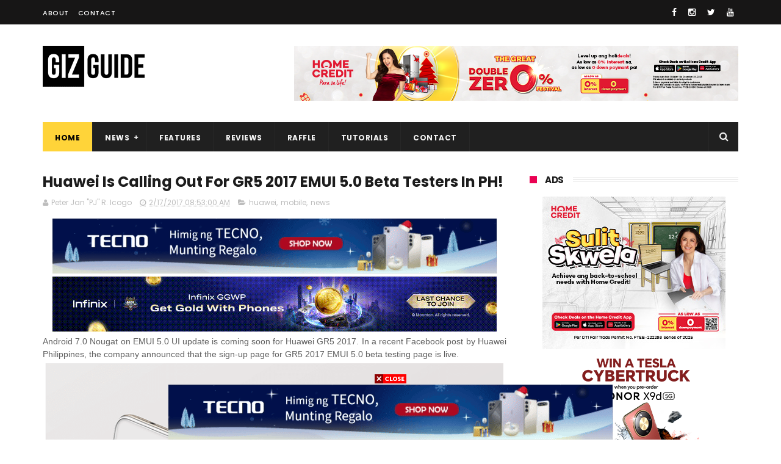

--- FILE ---
content_type: text/html; charset=utf-8
request_url: https://www.google.com/recaptcha/api2/aframe
body_size: 248
content:
<!DOCTYPE HTML><html><head><meta http-equiv="content-type" content="text/html; charset=UTF-8"></head><body><script nonce="s-kVbyVeve3GgegmLSTKjQ">/** Anti-fraud and anti-abuse applications only. See google.com/recaptcha */ try{var clients={'sodar':'https://pagead2.googlesyndication.com/pagead/sodar?'};window.addEventListener("message",function(a){try{if(a.source===window.parent){var b=JSON.parse(a.data);var c=clients[b['id']];if(c){var d=document.createElement('img');d.src=c+b['params']+'&rc='+(localStorage.getItem("rc::a")?sessionStorage.getItem("rc::b"):"");window.document.body.appendChild(d);sessionStorage.setItem("rc::e",parseInt(sessionStorage.getItem("rc::e")||0)+1);localStorage.setItem("rc::h",'1769818107102');}}}catch(b){}});window.parent.postMessage("_grecaptcha_ready", "*");}catch(b){}</script></body></html>

--- FILE ---
content_type: text/javascript; charset=UTF-8
request_url: https://www.gizguide.com/feeds/posts/default/-/news?alt=json-in-script&max-results=3&callback=jQuery1110049936379221880034_1769818101882&_=1769818101883
body_size: 19986
content:
// API callback
jQuery1110049936379221880034_1769818101882({"version":"1.0","encoding":"UTF-8","feed":{"xmlns":"http://www.w3.org/2005/Atom","xmlns$openSearch":"http://a9.com/-/spec/opensearchrss/1.0/","xmlns$blogger":"http://schemas.google.com/blogger/2008","xmlns$georss":"http://www.georss.org/georss","xmlns$gd":"http://schemas.google.com/g/2005","xmlns$thr":"http://purl.org/syndication/thread/1.0","id":{"$t":"tag:blogger.com,1999:blog-6056226425134314785"},"updated":{"$t":"2026-01-31T03:49:00.221+08:00"},"category":[{"term":"news"},{"term":"mobile"},{"term":"services"},{"term":"huawei"},{"term":"samsung"},{"term":"features"},{"term":"oppo"},{"term":"reviews"},{"term":"xiaomi"},{"term":"telco"},{"term":"accessories"},{"term":"vivo"},{"term":"realme"},{"term":"pc"},{"term":"cameras"},{"term":"audio"},{"term":"honor"},{"term":"apple"},{"term":"asus"},{"term":"globe"},{"term":"leaks"},{"term":"smart"},{"term":"cherry mobile"},{"term":"oneplus"},{"term":"lg"},{"term":"infinix"},{"term":"appliances"},{"term":"lenovo"},{"term":"sony"},{"term":"tecno"},{"term":"pldt"},{"term":"apps"},{"term":"nokia"},{"term":"gaming"},{"term":"google"},{"term":"redmi"},{"term":"wearables"},{"term":"motorola"},{"term":"tvs"},{"term":"acer"},{"term":"video"},{"term":"rumors"},{"term":"dito"},{"term":"gcash"},{"term":"cloudfone"},{"term":"mediatek"},{"term":"poco"},{"term":"paymaya"},{"term":"shopee"},{"term":"qualcomm"},{"term":"tcl"},{"term":"meizu"},{"term":"myphone"},{"term":"zte"},{"term":"msi"},{"term":"cherry"},{"term":"microsoft"},{"term":"nothing"},{"term":"fujifilm"},{"term":"raffle"},{"term":"tutorials"},{"term":"nubia"},{"term":"games"},{"term":"grab"},{"term":"sharp"},{"term":"converge"},{"term":"techstyle"},{"term":"alcatel"},{"term":"canon"},{"term":"facebook"},{"term":"netflix"},{"term":"kata"},{"term":"htc"},{"term":"monitors"},{"term":"razer"},{"term":"starmobile"},{"term":"itel"},{"term":"lazada"},{"term":"accesories"},{"term":"iqoo"},{"term":"epson"},{"term":"dji"},{"term":"digital walker"},{"term":"tiktok"},{"term":"gionee"},{"term":"xtreme"},{"term":"doogee"},{"term":"fitbit"},{"term":"dict"},{"term":"mobiles"},{"term":"logitech"},{"term":"feature"},{"term":"skk"},{"term":"camera"},{"term":"beyond the box"},{"term":"hp"},{"term":"maya"},{"term":"ekotek"},{"term":"twitter"},{"term":"antutu"},{"term":"intel"},{"term":"jbl"},{"term":"dell"},{"term":"pcs"},{"term":"android"},{"term":"black shark"},{"term":"firefly mobile"},{"term":"instagram"},{"term":"marshall"},{"term":"sky"},{"term":"anime"},{"term":"tv"},{"term":"amd"},{"term":"earphones"},{"term":"pocophone"},{"term":"power mac center"},{"term":"garmin"},{"term":"abs-cbn"},{"term":"cherry home"},{"term":"meta"},{"term":"social media"},{"term":"aiot"},{"term":"cherry philippines"},{"term":"idc"},{"term":"nvidia"},{"term":"smartphones"},{"term":"spotify"},{"term":"YouTube"},{"term":"laptops"},{"term":"redmagic"},{"term":"headphones"},{"term":"o+ usa"},{"term":"home credit"},{"term":"wiko"},{"term":"anker"},{"term":"blackview"},{"term":"pokemon"},{"term":"brother"},{"term":"speakers"},{"term":"laptop"},{"term":"review"},{"term":"leica"},{"term":"moto"},{"term":"narzo"},{"term":"sim card registration bill"},{"term":"spigen"},{"term":"baseus"},{"term":"blackberry"},{"term":"mobile legends"},{"term":"technology"},{"term":"cmf"},{"term":"starlink"},{"term":"tnt"},{"term":"wearable"},{"term":"argomall"},{"term":"gomo"},{"term":"nintendo"},{"term":"philips"},{"term":"service"},{"term":"techlife"},{"term":"AOC"},{"term":"disney"},{"term":"elephone"},{"term":"hmd"},{"term":"kingston"},{"term":"momax"},{"term":"cars"},{"term":"flash"},{"term":"sim registration"},{"term":"zh\u0026k"},{"term":"amazfit"},{"term":"ding ding mobile"},{"term":"gopro"},{"term":"ookla"},{"term":"asus rog"},{"term":"dotr"},{"term":"soundpeats"},{"term":"telcos"},{"term":"ulefone"},{"term":"canalys"},{"term":"gma"},{"term":"nba"},{"term":"panasonic"},{"term":"hisense"},{"term":"rog"},{"term":"secretlab"},{"term":"sennheiser"},{"term":"soundcore"},{"term":"torque"},{"term":"benq"},{"term":"ekonic"},{"term":"meralco"},{"term":"new"},{"term":"science"},{"term":"amazon"},{"term":"beats"},{"term":"national id"},{"term":"valorant"},{"term":"cybersecurity"},{"term":"ev"},{"term":"jollibee"},{"term":"joyroom"},{"term":"mobile news"},{"term":"playstation"},{"term":"tp-link"},{"term":"zuk"},{"term":"app"},{"term":"bluboo"},{"term":"converge ict"},{"term":"fleek"},{"term":"mislatel"},{"term":"printers"},{"term":"red magic"},{"term":"sm"},{"term":"synology"},{"term":"tablets"},{"term":"tronsmart"},{"term":"angkas"},{"term":"bpi"},{"term":"bsp"},{"term":"happy mobile"},{"term":"hyundai"},{"term":"metrobank"},{"term":"nikon"},{"term":"opensignal"},{"term":"predator"},{"term":"rakk"},{"term":"riot games"},{"term":"transcend"},{"term":"ai"},{"term":"airasia"},{"term":"arm"},{"term":"bdo"},{"term":"breville"},{"term":"call of duty"},{"term":"cignal"},{"term":"counterpoint"},{"term":"deped"},{"term":"doh"},{"term":"dxomark"},{"term":"energizer"},{"term":"evs"},{"term":"insta360"},{"term":"iphone"},{"term":"ntc"},{"term":"photography"},{"term":"printer"},{"term":"pubg"},{"term":"sandisk"},{"term":"schneider electric"},{"term":"taiwan excellence"},{"term":"tesla"},{"term":"axie infinity"},{"term":"bir"},{"term":"byd"},{"term":"consoles"},{"term":"esports"},{"term":"foodpanda"},{"term":"freenet"},{"term":"fujitsu"},{"term":"hatasu"},{"term":"lto"},{"term":"news.mobile"},{"term":"oukitel"},{"term":"royqueen"},{"term":"sky fiber"},{"term":"snapdragon"},{"term":"uber"},{"term":"unisoc"},{"term":"adobe"},{"term":"android zone"},{"term":"ayaneo"},{"term":"blizzard"},{"term":"canva"},{"term":"collectibles"},{"term":"comelec"},{"term":"d-link"},{"term":"digiplus"},{"term":"dizo"},{"term":"dyson"},{"term":"fortnite"},{"term":"government services"},{"term":"hanabishi"},{"term":"internet"},{"term":"leagoo"},{"term":"mrt"},{"term":"muji"},{"term":"nissan"},{"term":"prestigio"},{"term":"promate"},{"term":"promo"},{"term":"psbank"},{"term":"pyxis"},{"term":"riot"},{"term":"satchmi"},{"term":"senate"},{"term":"sibol"},{"term":"starbucks"},{"term":"steam"},{"term":"tablet"},{"term":"tencent"},{"term":"tv5"},{"term":"visa"},{"term":"1more"},{"term":"arsenal"},{"term":"bose"},{"term":"bs mobile"},{"term":"casio"},{"term":"chatgpt"},{"term":"cherry prepaid"},{"term":"d-power"},{"term":"digital service"},{"term":"hooq"},{"term":"jobstreet"},{"term":"league of legends"},{"term":"leeco"},{"term":"linkedin"},{"term":"louis vuitton"},{"term":"news mobile"},{"term":"omnivision"},{"term":"onkyo"},{"term":"philippines"},{"term":"pilipinas live"},{"term":"servcies"},{"term":"spacex"},{"term":"steelseries"},{"term":"targus"},{"term":"toys"},{"term":"transsion"},{"term":"unionbank"},{"term":"uniqlo"},{"term":"waze"},{"term":"windows"},{"term":"xbox"},{"term":"OpenAI"},{"term":"accessory"},{"term":"cashalo"},{"term":"china"},{"term":"chuwi"},{"term":"cnn"},{"term":"corning"},{"term":"devant"},{"term":"dfa"},{"term":"dost"},{"term":"dragon ball"},{"term":"e-commerce"},{"term":"eastern communications"},{"term":"fake news"},{"term":"ford"},{"term":"geely"},{"term":"genius"},{"term":"government"},{"term":"gta"},{"term":"honda"},{"term":"i.robot"},{"term":"iffalcon"},{"term":"ikea"},{"term":"jabra"},{"term":"konsultamd"},{"term":"lalamove"},{"term":"lrt"},{"term":"messenger"},{"term":"naia"},{"term":"otterbox"},{"term":"pagcor"},{"term":"philhealth"},{"term":"philippine airlines"},{"term":"plantronics"},{"term":"rowa"},{"term":"seagate"},{"term":"sim card registration"},{"term":"sky cable"},{"term":"threads"},{"term":"ubtech"},{"term":"viewsonic"},{"term":"voyager innovations"},{"term":"vpca"},{"term":"5G technology"},{"term":"a\u0026s"},{"term":"akaso"},{"term":"ama"},{"term":"appliance"},{"term":"applicances"},{"term":"binance"},{"term":"bini"},{"term":"blackpink"},{"term":"cebu pacific"},{"term":"cimb"},{"term":"cisco"},{"term":"coocaa"},{"term":"dof"},{"term":"electric vehicles"},{"term":"essential"},{"term":"fiio"},{"term":"firefly"},{"term":"grok"},{"term":"haier"},{"term":"huawei mate s"},{"term":"huawei mate s specs"},{"term":"ideaspace"},{"term":"ingram micro"},{"term":"iot"},{"term":"kohler"},{"term":"lava"},{"term":"locad"},{"term":"mercusys"},{"term":"mmda"},{"term":"msi-ecs"},{"term":"mtrcb"},{"term":"musicanywhere"},{"term":"neffos"},{"term":"now telecom"},{"term":"pacquiao"},{"term":"paypal"},{"term":"philippine retail summit"},{"term":"powerbanks"},{"term":"qbo"},{"term":"ragnarok"},{"term":"rapoo"},{"term":"redfox"},{"term":"shell"},{"term":"shopback"},{"term":"skyworth"},{"term":"smartphone"},{"term":"sophos"},{"term":"sun"},{"term":"tag heuer"},{"term":"tech"},{"term":"telavi"},{"term":"telego"},{"term":"third telco"},{"term":"third telco player"},{"term":"tonik"},{"term":"toshiba"},{"term":"tsmc"},{"term":"umi"},{"term":"urbanears"},{"term":"viber"},{"term":"videos"},{"term":"viral"},{"term":"vstecs"},{"term":"xioami"},{"term":"yeelight"},{"term":"5g"},{"term":"abenson"},{"term":"accenture"},{"term":"accesorries"},{"term":"adata"},{"term":"adidas"},{"term":"adobomall"},{"term":"amps"},{"term":"anito legends"},{"term":"apex legends"},{"term":"aukey"},{"term":"ayala"},{"term":"bandai"},{"term":"bbm"},{"term":"blu"},{"term":"brown \u0026 proud"},{"term":"caseology"},{"term":"chipolo"},{"term":"ckk"},{"term":"cyberzone"},{"term":"daps"},{"term":"datablitz"},{"term":"dc comics"},{"term":"denon"},{"term":"diablo"},{"term":"ding ding"},{"term":"discovery+"},{"term":"dot"},{"term":"dti"},{"term":"dtv"},{"term":"dynabook"},{"term":"ea"},{"term":"eastwest"},{"term":"elections"},{"term":"epos"},{"term":"ericsson"},{"term":"f\u0026d"},{"term":"ffalcon"},{"term":"final fantasy"},{"term":"firelfy mobile"},{"term":"fortinet"},{"term":"fossil"},{"term":"friendster"},{"term":"gamdias"},{"term":"genshin impact"},{"term":"gift guide"},{"term":"gogoro"},{"term":"google trends"},{"term":"grand videoke"},{"term":"hasselblad"},{"term":"hmd global"},{"term":"huawei mate s ph"},{"term":"huawei mate s price"},{"term":"hyperx"},{"term":"ifrogz"},{"term":"ios"},{"term":"iphone 6s"},{"term":"iphone 6s plus"},{"term":"joyride"},{"term":"jumpu"},{"term":"kia"},{"term":"laptop factory"},{"term":"lark"},{"term":"lbc"},{"term":"lenovo a7000 plus review"},{"term":"letv"},{"term":"lg philippines"},{"term":"lg v10"},{"term":"lg v10 specs"},{"term":"linksys"},{"term":"ltfrb"},{"term":"lyka"},{"term":"manulife"},{"term":"mcdonalds"},{"term":"megaworld"},{"term":"meitu"},{"term":"micab"},{"term":"ministop"},{"term":"mobile huawei"},{"term":"mobile oppo"},{"term":"myphone my31 specs"},{"term":"noblechairs"},{"term":"now"},{"term":"omg"},{"term":"one plus"},{"term":"onlyfans"},{"term":"overture"},{"term":"ovvi"},{"term":"pornhub"},{"term":"psa"},{"term":"puregold"},{"term":"qnet mobile"},{"term":"red"},{"term":"reddit"},{"term":"roborock"},{"term":"rock space"},{"term":"sale"},{"term":"samsung tv"},{"term":"samung"},{"term":"scam watch pilipinas"},{"term":"sdigital"},{"term":"seiko"},{"term":"shareit"},{"term":"shure"},{"term":"skk lynx luxe"},{"term":"skk lynx luxe specs"},{"term":"skk lynx pro price"},{"term":"skk lynx pro specs"},{"term":"skybiz"},{"term":"skype"},{"term":"smart communications"},{"term":"sonos"},{"term":"star wars"},{"term":"sudio"},{"term":"superd"},{"term":"symantec"},{"term":"tci"},{"term":"tenaa"},{"term":"torque mobile"},{"term":"toyota"},{"term":"transportify"},{"term":"tranya"},{"term":"tylex"},{"term":"ubisoft"},{"term":"ugreen"},{"term":"vernee"},{"term":"vinfast"},{"term":"voltes v"},{"term":"western appliances"},{"term":"western digital"},{"term":"whatsapp"},{"term":"wil to play"},{"term":"x"},{"term":"xiaomi mi 4c specs"},{"term":"xpanse"},{"term":"yahoo"},{"term":"yori"},{"term":"zookal"},{"term":"IFA 2018"},{"term":"Tulfo"},{"term":"accessoies"},{"term":"acefast"},{"term":"acer liquid m220"},{"term":"acer liquid m220 specs"},{"term":"acer liquid z330 ph"},{"term":"acer liquid z330 price"},{"term":"acer liquid z330 specs"},{"term":"acer liquid z530 specs"},{"term":"acer liquid z630s"},{"term":"adam elements"},{"term":"alcatel flash plus"},{"term":"alcatel flash plus specs"},{"term":"alibaba"},{"term":"alipay"},{"term":"ambs"},{"term":"apacer"},{"term":"apc philippines"},{"term":"aputure"},{"term":"archos"},{"term":"audeze"},{"term":"audio-technica"},{"term":"avita"},{"term":"awb"},{"term":"axgon"},{"term":"baki"},{"term":"beep"},{"term":"belkin"},{"term":"bengga"},{"term":"beyerdynamic"},{"term":"bitcoin"},{"term":"blackberry priv price"},{"term":"blackberry priv specs"},{"term":"blockchain"},{"term":"bloody gaming"},{"term":"bluboo xtouch"},{"term":"blueant"},{"term":"boe"},{"term":"boya"},{"term":"brand finance"},{"term":"bts"},{"term":"cable"},{"term":"caviar"},{"term":"cd-r king"},{"term":"cebuana lhuillier"},{"term":"cherry christmas promo"},{"term":"cherry mobile ofw"},{"term":"cherry mobile ofw piolo pascual"},{"term":"cherry mobile omega 4g"},{"term":"cherry mobile omega 4g specs"},{"term":"cherry mobile omega hd nitro"},{"term":"cherry mobile omega hd nitro specs"},{"term":"cherry mobile superion radar lte"},{"term":"cherry roam"},{"term":"chico mobile"},{"term":"china telecom"},{"term":"city of manila"},{"term":"coca-cola"},{"term":"coins.ph"},{"term":"colorful"},{"term":"coloud"},{"term":"counterstrike"},{"term":"crunchyroll"},{"term":"crypto"},{"term":"cubot"},{"term":"deity"},{"term":"devices"},{"term":"diablo ii"},{"term":"digital transformation"},{"term":"digits trading"},{"term":"dilg"},{"term":"ding ding iron 2 specs"},{"term":"ding ding iron 3 specs"},{"term":"dingdong"},{"term":"divoom"},{"term":"dtc"},{"term":"earfun"},{"term":"ecoflow"},{"term":"egovph"},{"term":"elecom"},{"term":"epic"},{"term":"epldt"},{"term":"euroo"},{"term":"fairphone"},{"term":"fda"},{"term":"features."},{"term":"fifine"},{"term":"focal"},{"term":"fuji xerox"},{"term":"gadgetverge"},{"term":"game of drones"},{"term":"global gaming expo"},{"term":"gobear"},{"term":"godigital pilipinas"},{"term":"gogolook"},{"term":"gotyme"},{"term":"gpd"},{"term":"greenhills"},{"term":"greenpeace"},{"term":"gshock"},{"term":"gur lavi corp"},{"term":"harry potter"},{"term":"hbo go"},{"term":"hikvision"},{"term":"honeywell"},{"term":"huami"},{"term":"iflix"},{"term":"indrive"},{"term":"ing bank"},{"term":"iphone x"},{"term":"itruemart"},{"term":"iwalk"},{"term":"j\u0026t express"},{"term":"kacific"},{"term":"kalaro"},{"term":"kaspersky"},{"term":"keepr"},{"term":"kevler"},{"term":"kfc"},{"term":"kiq"},{"term":"kwik.insure"},{"term":"law"},{"term":"lenovo a7000 plus"},{"term":"lenovo a7000 plus specs"},{"term":"lenovo yoga tab 3 pro"},{"term":"lg 4k oled tv"},{"term":"lg g4"},{"term":"lg g4 specs"},{"term":"lg v10 price"},{"term":"lifeproof"},{"term":"lumia 950 xl"},{"term":"mark zuckerberg"},{"term":"mass"},{"term":"meizu m2"},{"term":"meizu m2 lazada ph"},{"term":"meizu m2 philippines"},{"term":"meizu m2 price"},{"term":"meizu m2 review"},{"term":"meizu m2 specs"},{"term":"meizu pro 5"},{"term":"micorsoft"},{"term":"micromax"},{"term":"micron"},{"term":"microsoft lumia 550 specs"},{"term":"mlbb"},{"term":"mobile games"},{"term":"mobile honor"},{"term":"mobile infinix"},{"term":"mobile lenovo"},{"term":"mobile service"},{"term":"moble"},{"term":"monster gaming"},{"term":"mophie"},{"term":"movies"},{"term":"mptc"},{"term":"myphone infinity 2 lite sale"},{"term":"myphone my27"},{"term":"myphone my31"},{"term":"myphone my31 sale"},{"term":"nagatech"},{"term":"nas academy"},{"term":"nasa"},{"term":"netflix philippines"},{"term":"noneaway"},{"term":"obsbot"},{"term":"one piece"},{"term":"onemos"},{"term":"oneodio"},{"term":"oontz"},{"term":"oppo r7 lite"},{"term":"oukitel k6000"},{"term":"packetworx"},{"term":"palawan pay"},{"term":"palawanpay"},{"term":"palm"},{"term":"pasig"},{"term":"pcc"},{"term":"pepsi"},{"term":"personal air purifier"},{"term":"peza"},{"term":"philvocs"},{"term":"pick.a.roo"},{"term":"playground"},{"term":"pldt fibr"},{"term":"poly"},{"term":"practo"},{"term":"prestigio multiphone 3450 duo"},{"term":"pushkart"},{"term":"qcy"},{"term":"qnet"},{"term":"qube"},{"term":"quezon city"},{"term":"rebel base"},{"term":"remix"},{"term":"report"},{"term":"rex bookstore"},{"term":"ricoh"},{"term":"robinsons bank"},{"term":"robots"},{"term":"rocket league"},{"term":"rode"},{"term":"run 4 ur life"},{"term":"sabbat"},{"term":"samsung galaxy note 5"},{"term":"samsung tv promo ph"},{"term":"scams"},{"term":"security bank"},{"term":"shows"},{"term":"simplivity"},{"term":"singapore air"},{"term":"sjcam"},{"term":"skk lynx elite"},{"term":"skk lynx elite price"},{"term":"skk lynx elite specs"},{"term":"skk lynx luxe price"},{"term":"skk lynx pro"},{"term":"slamdunk"},{"term":"smart devices"},{"term":"smart home"},{"term":"smartwatch"},{"term":"sphero"},{"term":"spy x family"},{"term":"sss"},{"term":"staysafe"},{"term":"super sale"},{"term":"taiwan excellence philippines"},{"term":"tamiya"},{"term":"tecno mobile"},{"term":"telco globe"},{"term":"telegram"},{"term":"telus"},{"term":"tier one"},{"term":"timezone"},{"term":"tm"},{"term":"toy blog"},{"term":"toy review"},{"term":"tp link"},{"term":"trend micro"},{"term":"tribe"},{"term":"twitch"},{"term":"uiisii"},{"term":"unihertz"},{"term":"uratex"},{"term":"veger"},{"term":"vemobro"},{"term":"vertiv"},{"term":"vertux"},{"term":"viu"},{"term":"voltme"},{"term":"voyager"},{"term":"warcraft"},{"term":"wechat"},{"term":"wifi"},{"term":"xiaomi mi 4c"},{"term":"xiaomi mi 4c ph"},{"term":"xiaomi mi 4c price"},{"term":"yuzu"},{"term":"zeiss"},{"term":"zendure"},{"term":"zopo"},{"term":"zotac"},{"term":"2 port usb charger"},{"term":"3D sensing technology"},{"term":"52 weeks money challenge"},{"term":"6g"},{"term":"7-eleven"},{"term":"820 group"},{"term":"8848"},{"term":"917ventures"},{"term":"Asus Philippines"},{"term":"Catalyst"},{"term":"Celine Dion concert"},{"term":"Diwata-2"},{"term":"Gadget Zone"},{"term":"HBO"},{"term":"ISOCELL Plus"},{"term":"Jose Mari Chan"},{"term":"K118"},{"term":"NDAA 2018"},{"term":"S\u0026R"},{"term":"SD Association"},{"term":"SD card"},{"term":"Shopee Celebrity Club"},{"term":"Skullcandy"},{"term":"TALA"},{"term":"Temu"},{"term":"Traffic pollution"},{"term":"aaa"},{"term":"abc tech"},{"term":"abyxlute"},{"term":"ace"},{"term":"acer aspire z3-700"},{"term":"acer liquid jade primo ph"},{"term":"acer liquid jade primo specs price"},{"term":"acer liquid m220 launched ph"},{"term":"acer liquid m220 ph"},{"term":"acer liquid z530 ph"},{"term":"acer liquid z530 price"},{"term":"acer liquid z630"},{"term":"acer liquid z630 ph"},{"term":"acer liquid z630 price"},{"term":"acer liquid z630 specs"},{"term":"acer liquid z630s specs"},{"term":"acer liza soberano"},{"term":"acer one 10 philippines"},{"term":"acer ph"},{"term":"acer r11"},{"term":"acer r11 ph"},{"term":"acer r11 price"},{"term":"acer r11 specs"},{"term":"acer r14"},{"term":"acer windows 10 ph"},{"term":"acmobility"},{"term":"action cameras"},{"term":"admov"},{"term":"adp"},{"term":"adp expansion alabang"},{"term":"advanced abilities"},{"term":"advancedesim"},{"term":"aecooly"},{"term":"afp sale ph"},{"term":"aftershockz"},{"term":"aftershokz"},{"term":"against gunk and corrosion"},{"term":"agi technology"},{"term":"agora"},{"term":"ai agency"},{"term":"airbar"},{"term":"aircar"},{"term":"ajinamoto"},{"term":"akg"},{"term":"alcatel flash 2"},{"term":"alcatel flash 2 camera"},{"term":"alcatel flash 2 ph"},{"term":"alcatel flash 2 specs"},{"term":"alcatel flash plus malls"},{"term":"alcatel flash plus price"},{"term":"aller"},{"term":"allphones"},{"term":"allphones new shopping experience"},{"term":"allphones star wars bundles"},{"term":"altec lansing"},{"term":"altec lansing everything proof speakers"},{"term":"altec lansing life jacket"},{"term":"altec lansing mini h20"},{"term":"altec lansing ph"},{"term":"amd crimson edition graphics"},{"term":"ameca"},{"term":"anderson group"},{"term":"andre magracia"},{"term":"android 5.1"},{"term":"android 6.0"},{"term":"android marshmallow"},{"term":"android p"},{"term":"ankel"},{"term":"anson's"},{"term":"anti-5g necklace"},{"term":"anytime fitness"},{"term":"aopen"},{"term":"apc"},{"term":"apec tablet"},{"term":"april fools' day"},{"term":"artifact"},{"term":"asahi"},{"term":"ascent"},{"term":"aspire 13"},{"term":"aspire s7"},{"term":"asticom"},{"term":"astranis"},{"term":"asus concept store cabanatuan"},{"term":"asus concept store central luzon"},{"term":"asus m32ad ph"},{"term":"asus m52ad ph"},{"term":"asus pegasus x005"},{"term":"asus pegasus x005 price"},{"term":"asus pegasus x005 specs"},{"term":"asus rog g20 ph"},{"term":"asus rog g20 specs"},{"term":"asus rog g752vl ph"},{"term":"asus rog g752vt ph"},{"term":"asus vivobook 4k ph"},{"term":"at\u0026t"},{"term":"aub"},{"term":"audiio"},{"term":"audiofly"},{"term":"augmented reality"},{"term":"australia"},{"term":"autodeal"},{"term":"automatic center"},{"term":"avaya"},{"term":"axinan"},{"term":"axon elite specs"},{"term":"bags"},{"term":"balete city"},{"term":"balmuda"},{"term":"baron antenna"},{"term":"bassy"},{"term":"battlefield"},{"term":"batwing"},{"term":"bauhette"},{"term":"bavin"},{"term":"bayad"},{"term":"be my eyes"},{"term":"beeinfotech ph"},{"term":"beep cards"},{"term":"beepbeep.ph"},{"term":"beevi"},{"term":"beko"},{"term":"benco"},{"term":"benjie"},{"term":"best phone in the world"},{"term":"bi"},{"term":"bida"},{"term":"bigger version of ulefone paris"},{"term":"bigo live"},{"term":"biostar"},{"term":"biwin"},{"term":"blackberry philippines"},{"term":"blackberry priv"},{"term":"blackberry priv android"},{"term":"blackmagic"},{"term":"blackmagic camera"},{"term":"blackshark"},{"term":"bluboo xfire"},{"term":"bluboo xfire cyanogen miui"},{"term":"bluboo xfire ph"},{"term":"bluboo xfire price"},{"term":"bluboo xfire specs"},{"term":"bluboo xtouch 4 gb ram"},{"term":"bluboo xtouch pre order"},{"term":"bluboo xtouch price"},{"term":"bluboo xtouch sapphire glass"},{"term":"bluboo xtouch specs"},{"term":"bluboo xtouch x500"},{"term":"blue lock"},{"term":"bluelounge"},{"term":"bluetooth"},{"term":"boi"},{"term":"bondee"},{"term":"bpo"},{"term":"bq"},{"term":"bq aquarius a4.5"},{"term":"bq aquarius a4.5 price"},{"term":"bq aquarius a4.5 specs"},{"term":"braven"},{"term":"brawl stars"},{"term":"brother at your side"},{"term":"brother customer support philippines"},{"term":"brother expo sip 2015"},{"term":"brother industries philippine cooperation"},{"term":"brother printer awards"},{"term":"brother sip 2015"},{"term":"bs mobile android 5.1"},{"term":"bs mobile elusive"},{"term":"bs mobile elusive price"},{"term":"bs mobile elusive specs"},{"term":"bs mobile elusive specs lte"},{"term":"bs mobile gravity"},{"term":"bs mobile gravity price"},{"term":"bs mobile gravity specs"},{"term":"bs mobile lte"},{"term":"bs mobile p100"},{"term":"bs mobile p100 price"},{"term":"bs mobile p100 specs"},{"term":"bs mobile pocket wifi"},{"term":"bullit"},{"term":"bumper to bumper"},{"term":"bumper to bumper 2015"},{"term":"bumper to bumper car show"},{"term":"bumper to bumper xi moa"},{"term":"call2teams"},{"term":"caltex"},{"term":"cameas"},{"term":"carbon mobile"},{"term":"carbonn"},{"term":"cardekho"},{"term":"carousell"},{"term":"carrier"},{"term":"casetify"},{"term":"caseu"},{"term":"cbcp"},{"term":"cebu ocean park"},{"term":"cheapest dual boot tablet"},{"term":"cheapest lte bs mobile"},{"term":"cheapest lte phone"},{"term":"check point"},{"term":"checkpoint mobile treat prevention app launched"},{"term":"cherry homemobile"},{"term":"cherry mobile astro"},{"term":"cherry mobile astro plan 999"},{"term":"cherry mobile flare 4 now available nationwide"},{"term":"cherry mobile flare 4 price"},{"term":"cherry mobile flare 4 specs"},{"term":"cherry mobile flare s play"},{"term":"cherry mobile flare s play battery"},{"term":"cherry mobile flare s play price"},{"term":"cherry mobile flare s play specs"},{"term":"cherry mobile flare s4 plus features"},{"term":"cherry mobile flare s4 plus price"},{"term":"cherry mobile flare s4 plus specs"},{"term":"cherry mobile flare x v2"},{"term":"cherry mobile flare x v2 price"},{"term":"cherry mobile flare x v2 specs"},{"term":"cherry mobile fuze mini"},{"term":"cherry mobile fuze mini battery"},{"term":"cherry mobile infinix pire 3299 pesos"},{"term":"cherry mobile infinix pure"},{"term":"cherry mobile maia pad plus"},{"term":"cherry mobile maia pad plus price"},{"term":"cherry mobile maia pad plus specs"},{"term":"cherry mobile maia pad plus upgrade"},{"term":"cherry mobile maia smart tab"},{"term":"cherry mobile maia smart tab price"},{"term":"cherry mobile maia smart tab specs"},{"term":"cherry mobile maia tab"},{"term":"cherry mobile maia tab price"},{"term":"cherry mobile maia tab specs"},{"term":"cherry mobile omega 4g price"},{"term":"cherry mobile omega 4g review"},{"term":"cherry mobile omega hd nitro price"},{"term":"cherry mobile superion radar lte price"},{"term":"cherry mobile superion radar lte specs"},{"term":"cherry mobile touch hd"},{"term":"cherry mobile touch hd price"},{"term":"cherry mobile touch hd specs"},{"term":"cherry-mobile"},{"term":"cherryroam"},{"term":"chikka"},{"term":"chimeraland"},{"term":"chip shortage"},{"term":"chord dave philippines"},{"term":"chord electronics"},{"term":"chord mojo philippines"},{"term":"chuwi hi8"},{"term":"chuwi hi8 dual boot"},{"term":"chuwi hi8 specs"},{"term":"cicc"},{"term":"citi"},{"term":"cleo robotics"},{"term":"clicks"},{"term":"cloi"},{"term":"cloud hoop anchor earbuds philippines"},{"term":"cloudera"},{"term":"cloudfone excite 2"},{"term":"cloudfone excite 2 price"},{"term":"cloudfone excite 2 specs"},{"term":"cloudfone excite lte"},{"term":"cloudfone excite lte build"},{"term":"cloudfone excite lte price"},{"term":"cloudfone excite lte specs"},{"term":"cloudfone geo lte 2299"},{"term":"cloudfone geo lte cheapest lte phone"},{"term":"cloudfone geo lte sale"},{"term":"cloudfone geo lte super sale"},{"term":"cloudfone geo lte+ sale"},{"term":"cloudfone great gadget deals"},{"term":"club 3d"},{"term":"clubhouse"},{"term":"cm fuze mini specs"},{"term":"coby"},{"term":"colossal laboratories"},{"term":"coloud boom kids philippines"},{"term":"coloud lightning cables"},{"term":"comparison"},{"term":"congress"},{"term":"connecttechasia"},{"term":"contech expo 2025"},{"term":"corenergy"},{"term":"corsair"},{"term":"coursera"},{"term":"creative"},{"term":"crisp sound"},{"term":"cubix"},{"term":"cubot x16"},{"term":"cubot x16 sale"},{"term":"cubot x16 specs"},{"term":"cubot x16 usd 76.99"},{"term":"cuktech"},{"term":"customer support"},{"term":"cyber security philippines"},{"term":"cyberint"},{"term":"dado banatao"},{"term":"daikin"},{"term":"dance dance revolution"},{"term":"data breach"},{"term":"davinci resolve"},{"term":"delaware"},{"term":"dell power companion 12000 mAh ph"},{"term":"dell power companion 18000 mAh price ph"},{"term":"desktop"},{"term":"desview"},{"term":"digibayani"},{"term":"digibayani initiative ph"},{"term":"digibuy"},{"term":"digicon"},{"term":"digido"},{"term":"digimall online bazaar"},{"term":"digimap"},{"term":"digital campus suite"},{"term":"digital campus suite launced"},{"term":"digital pilipinas academy"},{"term":"digital walkers"},{"term":"digitalwaker"},{"term":"ding ding UI"},{"term":"ding ding heat 7"},{"term":"ding ding heat 7 price"},{"term":"ding ding heat 7 specs"},{"term":"ding ding iron 1 build"},{"term":"ding ding iron 1 review"},{"term":"ding ding iron 1 sale"},{"term":"ding ding iron 1 specs"},{"term":"ding ding iron 2"},{"term":"ding ding iron 2 2.5D screen"},{"term":"ding ding iron 2 2.5D screen price"},{"term":"ding ding iron 2 launched"},{"term":"ding ding iron 2 plus"},{"term":"ding ding iron 2 plus sale"},{"term":"ding ding iron 2 price"},{"term":"ding ding iron 2 price philippines"},{"term":"ding ding iron 2 review"},{"term":"ding ding iron 2 sale"},{"term":"ding ding iron 3"},{"term":"ding ding iron 3 benchmark"},{"term":"ding ding iron 3 price"},{"term":"ding ding iron 3 sale"},{"term":"ding ding mobile iron 2"},{"term":"ding ding mobile iron 2 plus"},{"term":"ding ding mobile iron 2 plus price"},{"term":"ding ding mobile iron 2 plus specs"},{"term":"ding ding mobile iron 2 price ph"},{"term":"ding ding mobile iron 2 specs"},{"term":"ding ding sk2"},{"term":"ding ding sk2 build"},{"term":"ding ding sk2 price"},{"term":"ding ding sk2 specs"},{"term":"discord"},{"term":"discovery channel"},{"term":"disney mobile"},{"term":"dito telecommunity"},{"term":"dive resort travel philippines show"},{"term":"diwa"},{"term":"docomo"},{"term":"docquity"},{"term":"doe"},{"term":"doju"},{"term":"dole"},{"term":"don bosco"},{"term":"doogee x5 pro"},{"term":"doogee x5 pro price"},{"term":"doogee x5 pro specs"},{"term":"dot property"},{"term":"dota 2"},{"term":"dpwh"},{"term":"dramacool"},{"term":"dreame"},{"term":"drinkka"},{"term":"droid"},{"term":"drt ph"},{"term":"drt philippines 2015"},{"term":"dtaka"},{"term":"dtc neptune"},{"term":"dtc neptune free tablet"},{"term":"du30 daily"},{"term":"dunu"},{"term":"dunu dk-3001"},{"term":"dunu dk-4001"},{"term":"dunu high res certified"},{"term":"duoqin"},{"term":"dxomarl"},{"term":"dynamicspot"},{"term":"e-magsasaka"},{"term":"e-nov"},{"term":"earth day"},{"term":"east west"},{"term":"easydebit"},{"term":"eat bulaga"},{"term":"ecooter"},{"term":"edge"},{"term":"edicute"},{"term":"edifier"},{"term":"ekopack slim 6000 mAh"},{"term":"ekopack slim 6000 mAh giveaway"},{"term":"ekopack slim 6000 mAh price"},{"term":"ekopack slim 6000 mAh review"},{"term":"ekopack slim 6000 mAh specs"},{"term":"ekophone"},{"term":"ekotab encore 2u"},{"term":"ekotek 2 port usb wall charger"},{"term":"ekotek 2 port usb wall charger price"},{"term":"ekotek atlas 2"},{"term":"ekotek atlas 2 specs"},{"term":"ekotek atlas 2 unboxing and impressions"},{"term":"ekotek bundles"},{"term":"ekotek ekophone rogue 3"},{"term":"ekotek ekophone rogue 3 intel sofia"},{"term":"ekotek ekophone rogue 3 price"},{"term":"ekotek ekophone rogue 3 specs"},{"term":"ekotek spooktabular promo"},{"term":"elecom hi res headphones"},{"term":"elecom philippines"},{"term":"electrolux"},{"term":"electroworld"},{"term":"elephone philippines"},{"term":"elephone vowney"},{"term":"emergency communications support"},{"term":"encash"},{"term":"endorsement scams"},{"term":"eroc"},{"term":"esakay"},{"term":"escobar"},{"term":"esr"},{"term":"etaily"},{"term":"eternity"},{"term":"etoro"},{"term":"eufy"},{"term":"european telcos"},{"term":"evangelion"},{"term":"eve"},{"term":"face mask"},{"term":"face shield"},{"term":"faceapp"},{"term":"fall guys"},{"term":"fame expo 2015 taiwan excellence"},{"term":"farmville"},{"term":"feautures"},{"term":"fendi"},{"term":"fiber optics internet philippines"},{"term":"figgers"},{"term":"fiio m3"},{"term":"fiio m3 dap"},{"term":"fiio m3 hifi"},{"term":"fiio m3 price"},{"term":"fiio m3 specs"},{"term":"fila"},{"term":"filipinas abroad"},{"term":"finalmouse"},{"term":"finisher"},{"term":"finsi"},{"term":"firefly metal 10000 mAh powerbank"},{"term":"firefly metal powerbank"},{"term":"firefly metal powerbank price"},{"term":"firefly mobile gt100 sl"},{"term":"firefly mobile gt100 sl lollipop"},{"term":"firefly mobile gt100 sl price"},{"term":"firefly mobile gt100 sl specs"},{"term":"firefly mobile s10 lite"},{"term":"firefly s10 lite"},{"term":"firefly s10 lite price"},{"term":"firefly s10 lite specs"},{"term":"first car parts online shopping in the philippines"},{"term":"first intel sofia phone philippines"},{"term":"flexpai"},{"term":"flydigi"},{"term":"foobar"},{"term":"food wars"},{"term":"foodpanda safezone access"},{"term":"foodpanda voyager innovations"},{"term":"forbes"},{"term":"foxconn"},{"term":"framework"},{"term":"free bee"},{"term":"free one championship app"},{"term":"free wifi"},{"term":"freedom"},{"term":"function"},{"term":"g-cash"},{"term":"galaxy note 5 specs"},{"term":"galaxy s6 edge+ specs"},{"term":"game of thrones"},{"term":"games and gadgets"},{"term":"gamevice"},{"term":"gamimg"},{"term":"gaming service"},{"term":"ganes"},{"term":"general mobile"},{"term":"genius bluetooth speaker ph"},{"term":"genius nx-700 wireless mouse"},{"term":"genius nx-700 wireless mouse price"},{"term":"genius nx-700 wireless mouse specs"},{"term":"genius pen touch 100s"},{"term":"genius sp925bt"},{"term":"genius sp925bt ph"},{"term":"genius sp925bt specs"},{"term":"gentle monster"},{"term":"getgo"},{"term":"gif"},{"term":"gigabyte"},{"term":"gigaset"},{"term":"gizguide"},{"term":"gizguide christmas raffle"},{"term":"glo"},{"term":"globe at home"},{"term":"globe digimall"},{"term":"globe netflix"},{"term":"globe tattoo"},{"term":"globe tattoo 1gbps plan"},{"term":"go daddy"},{"term":"god of war"},{"term":"godox"},{"term":"godzilla"},{"term":"goods.ph"},{"term":"gpu"},{"term":"grabjobs"},{"term":"grado"},{"term":"graphene flagship"},{"term":"great samsung giveaway"},{"term":"great samsung giveaways"},{"term":"green gsm"},{"term":"greenland"},{"term":"greenwich"},{"term":"gsma"},{"term":"gudsen"},{"term":"gundam"},{"term":"haeir"},{"term":"harman kardon"},{"term":"havas ortega"},{"term":"healthnow"},{"term":"heart evangelista"},{"term":"hellotronics"},{"term":"henry's camera"},{"term":"hermes"},{"term":"hews"},{"term":"hiby"},{"term":"hifiman"},{"term":"highlights"},{"term":"hitachi"},{"term":"hkc"},{"term":"hoka one one"},{"term":"holo space"},{"term":"homebase"},{"term":"homtom"},{"term":"honestbee"},{"term":"honeywell pc42t philippines price"},{"term":"honeywell thermal printer"},{"term":"honeywell voyager 1602g pocket scanner"},{"term":"honor 20 series"},{"term":"honor 4c plus"},{"term":"honor 4c plus memory"},{"term":"honor 4c plus price"},{"term":"honor 4c plus specs"},{"term":"honor 6 plus review"},{"term":"honor 6 plus update"},{"term":"honor 8a"},{"term":"honor marshmallow update february 2016"},{"term":"honor of kings"},{"term":"hot toys"},{"term":"house bill"},{"term":"hp stream 8 ph"},{"term":"hp stream 8 windows specs"},{"term":"hsn"},{"term":"huawe"},{"term":"huawei mate s force touch"},{"term":"huawei mate s philippines"},{"term":"huawei mate s price ph"},{"term":"huawei nexus"},{"term":"huawei nexus launch"},{"term":"huawei nexus ph"},{"term":"huawei nexus price"},{"term":"huawei nexus specs"},{"term":"huawei talkband b2"},{"term":"huawei talkband b2 philippines"},{"term":"huawei watch"},{"term":"huawei watch philippines"},{"term":"huawei watch pre order ph"},{"term":"huawei watch specs"},{"term":"huawei'"},{"term":"huawei. honor 6 plus"},{"term":"huion"},{"term":"human resource"},{"term":"hunter x hunter"},{"term":"hyperdrive"},{"term":"ibm"},{"term":"idol shopping network"},{"term":"igloo"},{"term":"iinvictor"},{"term":"ikko"},{"term":"infinivan"},{"term":"infinix pure octa core"},{"term":"infinix pure specs"},{"term":"infocus"},{"term":"ing"},{"term":"inifinix"},{"term":"internet.org"},{"term":"ipad pro"},{"term":"ipad pro ph"},{"term":"ipad pro price"},{"term":"ipad pro specs"},{"term":"iphone 6s beyond the box"},{"term":"iphone 6s lazada ph"},{"term":"iphone 6s plus 3d touch"},{"term":"iphone 6s plus price ph"},{"term":"iphone 6s plus specs"},{"term":"iphone 6s price"},{"term":"iphone 6s rose gold philippines"},{"term":"iphone 6s selfie flash"},{"term":"iphone xs"},{"term":"ipophil"},{"term":"iprice"},{"term":"iron meets wood"},{"term":"istudio"},{"term":"iwant"},{"term":"japan"},{"term":"japan home center"},{"term":"javascript:;"},{"term":"jcb"},{"term":"jisu"},{"term":"jisulife"},{"term":"johnson fitness"},{"term":"jomoo"},{"term":"juan gadget"},{"term":"juancash"},{"term":"jujutsu kaisen"},{"term":"justice league"},{"term":"kakao talk"},{"term":"kakao talk open chat ph"},{"term":"kanda"},{"term":"karspersky"},{"term":"kasamaka"},{"term":"kata box"},{"term":"kata box coc"},{"term":"kata box coming soon"},{"term":"kata box pre order"},{"term":"kata box price ph"},{"term":"kata box specs"},{"term":"kata m2 lte"},{"term":"kata m2 lte philippines"},{"term":"kata m2 lte price"},{"term":"kata m2 lte review"},{"term":"kata m2 lte specs"},{"term":"kata m2l"},{"term":"kata m2l lte"},{"term":"kata m2l price"},{"term":"kata m2l singapore"},{"term":"kata m2l specs"},{"term":"kata m3"},{"term":"kata m3 lazada"},{"term":"kata m3 price"},{"term":"kata m3 specs"},{"term":"kata philippines"},{"term":"kata t4 announced"},{"term":"kata t4 coming soon"},{"term":"kata t4 specs"},{"term":"katalyst"},{"term":"kawasaki"},{"term":"kayana"},{"term":"kdrama"},{"term":"ken xin da"},{"term":"keychron"},{"term":"kindle"},{"term":"kingcom"},{"term":"kingcom firepad ha"},{"term":"kingcom firepad ha ph"},{"term":"kingcom firepad ha price"},{"term":"kingcom firepad ha specs"},{"term":"kingmax"},{"term":"kingone"},{"term":"kinsgton"},{"term":"kissanime"},{"term":"klevv"},{"term":"kodak"},{"term":"koorui"},{"term":"koss"},{"term":"kpop demon hunters"},{"term":"kultoura"},{"term":"kyowa"},{"term":"kz"},{"term":"lalafood"},{"term":"largest healthcare appointment booking platform"},{"term":"launchgarage"},{"term":"lawmaker"},{"term":"lazada affiliate online revolution"},{"term":"lcs group"},{"term":"lcs holdings"},{"term":"ld systems"},{"term":"leaked"},{"term":"lemeng mobile"},{"term":"lendr"},{"term":"lenovo a1000"},{"term":"lenovo a1000 philippines"},{"term":"lenovo a1000 price"},{"term":"lenovo a1000 review"},{"term":"lenovo a1000 specs"},{"term":"lenovo a2010"},{"term":"lenovo a2010 lte"},{"term":"lenovo a2010 ph"},{"term":"lenovo a2010 specs"},{"term":"lenovo a6010"},{"term":"lenovo a6010 philippines"},{"term":"lenovo a6010 price"},{"term":"lenovo a6010 specs"},{"term":"lenovo a606 lte"},{"term":"lenovo a606 specs"},{"term":"lenovo a7000 plus price"},{"term":"lenovo a7000 plus raffle"},{"term":"lenovo a7000 plus retails stores ph"},{"term":"lenovo a7000 plus. lenovo a7000 plus sale"},{"term":"lenovo aio"},{"term":"lenovo big data analytics"},{"term":"lenovo good weird contest"},{"term":"lenovo good weird project"},{"term":"lenovo ideapad 100"},{"term":"lenovo ideapad 500"},{"term":"lenovo pc gift guide 2015"},{"term":"lenovo phab plus"},{"term":"lenovo phab plus ph"},{"term":"lenovo phab plus ph launch"},{"term":"lenovo phab plus price"},{"term":"lenovo phab plus specs"},{"term":"lenovo philippines"},{"term":"lenovo philppines"},{"term":"lenovo tab 2 a7-20"},{"term":"lenovo tab 2 a7-20 ph"},{"term":"lenovo tab 2 a7-20 price"},{"term":"lenovo tab 2 a7-20 specs"},{"term":"lenovo tiny-in-one-23"},{"term":"lenovo vibe shot"},{"term":"lenovo vibe shot offline stores"},{"term":"lenovo vibe shot ph price"},{"term":"lenovo vibe shot raffle ph"},{"term":"lenovo vibe z2 pro"},{"term":"lenovo vibe z2 pro 15k pesos sale"},{"term":"lenovo vibe z2 pro price"},{"term":"lenovo vibe z2 pro specs"},{"term":"lenovo yoga 900"},{"term":"lexar"},{"term":"lexmeet"},{"term":"lg 4k oled tv ph"},{"term":"lg 4k oled tv price"},{"term":"lg curved 4k oled tv now in the philippines"},{"term":"lg curved oled 4k tv specs"},{"term":"lg curved oled price"},{"term":"lg curved oled variant"},{"term":"lg dual door in door refrigerator"},{"term":"lg electronics"},{"term":"lg g4 beat lte"},{"term":"lg g4 beat lte ph"},{"term":"lg g4 beat lte price"},{"term":"lg g4 beat lte specs"},{"term":"lg g4 marshmallow update philippines"},{"term":"lg g4 ph"},{"term":"lg g4 sale ph"},{"term":"lg g4 stylus"},{"term":"lg g4 stylus philippines lg g4 stylus specs"},{"term":"lg g4 stylus price ph"},{"term":"lg leon"},{"term":"lg leon review"},{"term":"lg leon review ph"},{"term":"lg leon sale"},{"term":"lg leon specs"},{"term":"lg ray"},{"term":"lg ray philippines"},{"term":"lg ray price"},{"term":"lg ray specs"},{"term":"lg smart tv"},{"term":"lg turbo washers"},{"term":"lg turboshot"},{"term":"lg turboshot ph"},{"term":"lg turbowash"},{"term":"lg turbowash ph"},{"term":"lg v10 best smartphone in the world"},{"term":"lg v10 dual camera"},{"term":"lg v10 hifi"},{"term":"lg v10 ph"},{"term":"lg v10 philippines"},{"term":"lg v10 review"},{"term":"lg watch urbane"},{"term":"lg watch urbane price"},{"term":"lg watch urbane specs"},{"term":"lg zero"},{"term":"lg zero philippines"},{"term":"lg zero price"},{"term":"lg zero specs"},{"term":"lifaair"},{"term":"lifi"},{"term":"light"},{"term":"lilium"},{"term":"link messaging app"},{"term":"link messaging app philippines"},{"term":"link with people nearby"},{"term":"lista"},{"term":"loft"},{"term":"lordnine"},{"term":"lpu"},{"term":"lte"},{"term":"lucky me!"},{"term":"lumia 435"},{"term":"lumia 550"},{"term":"lumia 550 leak"},{"term":"lumia 550 price"},{"term":"lumia 630"},{"term":"lumia 636"},{"term":"lumia 636 cheapest lte philippines"},{"term":"lumia 636 specs"},{"term":"lumia 830 lte 10k pesos"},{"term":"lumia 950"},{"term":"lumia 950 and 950 xl"},{"term":"lumia 950 specs"},{"term":"lumia 950 xl launch"},{"term":"lumia 950 xl pc"},{"term":"lumia 950 xl philippiines"},{"term":"lumia 950 xl price"},{"term":"lumia 950 xl specs"},{"term":"lumia 950 xl windows 10"},{"term":"lumia sale philippines"},{"term":"luna"},{"term":"lynx pro"},{"term":"lypertek"},{"term":"lypertex"},{"term":"mac mini"},{"term":"macpower"},{"term":"maia smart tab"},{"term":"maia tab"},{"term":"maimang"},{"term":"makati city"},{"term":"makati subway"},{"term":"makatizen"},{"term":"mana immigration"},{"term":"managemachine"},{"term":"manila bulletin"},{"term":"manila makers"},{"term":"manny pacquaio"},{"term":"manny pay"},{"term":"maono"},{"term":"martin cooper"},{"term":"mastercard"},{"term":"matepad"},{"term":"maxim"},{"term":"maybank"},{"term":"media"},{"term":"meet new people link messaging app"},{"term":"megasound"},{"term":"meitu v4"},{"term":"meitu v4 features"},{"term":"meitu v4 price"},{"term":"meitu v4 selfie"},{"term":"meitu v4 specs"},{"term":"meizu blue charm metal"},{"term":"meizu blue charm metal specs"},{"term":"meizu hd50"},{"term":"meizu hd50 accessories"},{"term":"meizu hd50 price"},{"term":"meizu hd50 specs"},{"term":"meizu m2 note novo7 tech price"},{"term":"meizu m2 note specs"},{"term":"meizu pro 5 antutu score"},{"term":"meizu pro 5 hifi"},{"term":"meizu pro 5 price"},{"term":"meizu pro 5 specs"},{"term":"meizu pro 5 vs note 5"},{"term":"memoxpress"},{"term":"meralco philippines"},{"term":"meralco rates down"},{"term":"mercedes-benz"},{"term":"metaversego"},{"term":"metromart"},{"term":"mi 4c"},{"term":"mi pad 2"},{"term":"mi pad 2 price"},{"term":"mi pad 2 specs"},{"term":"mib"},{"term":"michelin guide"},{"term":"micosoft"},{"term":"microsoft lumia 636"},{"term":"microsoft lumia philippines"},{"term":"midea"},{"term":"mighty catcher"},{"term":"miko"},{"term":"minecraft"},{"term":"mineski"},{"term":"minesky"},{"term":"mio"},{"term":"misatel"},{"term":"misb"},{"term":"misfit"},{"term":"miss world"},{"term":"mnlkonek"},{"term":"mnp"},{"term":"mober"},{"term":"mobiile"},{"term":"mobil"},{"term":"mobile apple"},{"term":"mobile cloudfone"},{"term":"mobile doogee"},{"term":"mobile itel"},{"term":"mobile monkey"},{"term":"mobile motorola"},{"term":"mobile protect"},{"term":"mobile superion radar lte"},{"term":"mobile superion radar lte price"},{"term":"mobile superion radar lte specs"},{"term":"mobile tcl"},{"term":"mobile xiaomi"},{"term":"mobile. cloudfone"},{"term":"mobile. motorola"},{"term":"mobile. oneplus"},{"term":"mobile.features"},{"term":"mobileH"},{"term":"mobilem o+ usa"},{"term":"moblile"},{"term":"mode 1"},{"term":"modernization"},{"term":"mok"},{"term":"mondelez"},{"term":"moneygment"},{"term":"moneymax"},{"term":"montech"},{"term":"moondrop"},{"term":"most affordable 5 inch hd phone ph"},{"term":"most affordable dual boot tab"},{"term":"most preferred leadership quantities"},{"term":"moto g flash sale lazada philippines"},{"term":"moto g philippines"},{"term":"moto g specs"},{"term":"motorcycle taxi"},{"term":"motorcycle taxis"},{"term":"motorla"},{"term":"motoro"},{"term":"mountain"},{"term":"move it"},{"term":"movieclub"},{"term":"mpbile"},{"term":"mrbeast"},{"term":"multiphone 3450 duo ph"},{"term":"multiphone 3450 duo specs"},{"term":"murata"},{"term":"mwell"},{"term":"my naga app"},{"term":"my112"},{"term":"my112 emergency phone"},{"term":"my112 sos"},{"term":"my112 specs"},{"term":"my22"},{"term":"my23 specs"},{"term":"myphone 31"},{"term":"myphone apec tablet"},{"term":"myphone christmas sale 2015"},{"term":"myphone dual boot windows tablet"},{"term":"myphone hero phone"},{"term":"myphone infinity 2 lite 3999 pesos"},{"term":"myphone infinity 2 lite specs"},{"term":"myphone infinity lte sale"},{"term":"myphone my 26 8 gb rom"},{"term":"myphone my 26 price"},{"term":"myphone my 26 specs"},{"term":"myphone my22"},{"term":"myphone my22 price"},{"term":"myphone my22 specs"},{"term":"myphone my23"},{"term":"myphone my25"},{"term":"myphone my25 review"},{"term":"myphone my25 specs"},{"term":"myphone my26"},{"term":"myphone my27 camera"},{"term":"myphone my27 free watch"},{"term":"myphone my27 price"},{"term":"myphone my27 specs"},{"term":"myphone my27 specs myphone my27 price"},{"term":"myphone my31 3999 Pesos"},{"term":"myphone my31 camera"},{"term":"myphone my31 price"},{"term":"myphone my31 review"},{"term":"myphone my35"},{"term":"myphone my35 hifi"},{"term":"myphone my35 price"},{"term":"myphone my35 specs"},{"term":"myphone my36"},{"term":"myphone my36 price"},{"term":"myphone my36 specs"},{"term":"myphone rio craze 999 pesos"},{"term":"myphone rio craze sale"},{"term":"myphone rio pixie"},{"term":"myphone rio pixie giveaway"},{"term":"myphone rio pixie sale"},{"term":"myphone selfie store"},{"term":"myphone uno"},{"term":"myphone uno lazada sale"},{"term":"myphone uno marshmallow"},{"term":"myskin specialists"},{"term":"naruto"},{"term":"national fiber"},{"term":"national geographic"},{"term":"national heroes day"},{"term":"nbi"},{"term":"ncaa"},{"term":"neat"},{"term":"neo"},{"term":"neo shift n81"},{"term":"neo shift n81 price"},{"term":"neo shift n81 review"},{"term":"neo shift n81 specs"},{"term":"nes"},{"term":"netflix philippines announced"},{"term":"netflix philippines rates"},{"term":"neuralink"},{"term":"news mobile. starmobile"},{"term":"news services"},{"term":"news. cameras"},{"term":"news.features"},{"term":"news.gaming"},{"term":"news.pc"},{"term":"newsm services"},{"term":"nexplay tempest"},{"term":"nexstgo"},{"term":"nextbook"},{"term":"nextisnowph"},{"term":"nfc"},{"term":"nft"},{"term":"nightware"},{"term":"nike"},{"term":"nillkin"},{"term":"nimo tv"},{"term":"nio"},{"term":"nissan navara"},{"term":"nissan navara np300"},{"term":"nissan navara np300 truck of the year philippines 2015"},{"term":"nissan parts online"},{"term":"no man's sky"},{"term":"nordpass"},{"term":"nuclear power"},{"term":"nudgyt"},{"term":"nvidia shield tablet k1"},{"term":"nvidia shield tablet k1 philippines"},{"term":"nvidia shield tablet k1 price"},{"term":"nvidia shield tablet k1 specs"},{"term":"nwes"},{"term":"nzxt"},{"term":"o+ 8.37y"},{"term":"o+ 8.37y lollipop"},{"term":"o+ 8.37y price"},{"term":"o+ 8.37y specs"},{"term":"o+ fab extra"},{"term":"o+ fab extra price"},{"term":"o+ fab extra specs"},{"term":"o+ fab extra tablet"},{"term":"o+ usa 8.38z"},{"term":"o+ usa 8.38z price"},{"term":"o+ usa 8.38z specs"},{"term":"o+ usa 8.38z yayadub"},{"term":"obi worldphone"},{"term":"obi worldphone philippines"},{"term":"obi worldphone sf1 specs"},{"term":"obi worldphone sj1.5"},{"term":"obi-wan kenobi"},{"term":"octa core under 5000 pesos"},{"term":"ohmyhome"},{"term":"okto"},{"term":"olympics"},{"term":"olympus"},{"term":"omega"},{"term":"omnistack 3.0"},{"term":"one esports"},{"term":"one fc lg"},{"term":"one sixth scale"},{"term":"one-punch man"},{"term":"onemos mos1"},{"term":"onemos mos1 max"},{"term":"onemos r9"},{"term":"onemos smartphones philippines"},{"term":"oneplus 8"},{"term":"oneplus x"},{"term":"oneplus x camera"},{"term":"oneplus x price"},{"term":"oneplus x specs"},{"term":"onexplayer"},{"term":"online banking"},{"term":"online shopping"},{"term":"open chat launched"},{"term":"open finance"},{"term":"oplus"},{"term":"oppo a33"},{"term":"oppo a33 camera"},{"term":"oppo a33 ph"},{"term":"oppo a33 price"},{"term":"oppo a33 specs"},{"term":"oppo a33 stylish"},{"term":"oppo find 9"},{"term":"oppo find 9 6 gb ram"},{"term":"oppo find 9 price"},{"term":"oppo find 9 snapdragon 820"},{"term":"oppo find 9 specs"},{"term":"oppo mirro 5 ph launch"},{"term":"oppo mirror 5"},{"term":"oppo mirror 5 price ph"},{"term":"oppo mirror 5 specs"},{"term":"oppo r5s"},{"term":"oppo r5s ph"},{"term":"oppo r5s price"},{"term":"oppo r5s slim"},{"term":"oppo r5s specs"},{"term":"oppo r7 lite 2.5D glass"},{"term":"oppo r7 lite leak"},{"term":"oppo r7 lite price ph"},{"term":"oppo r7 lite specs"},{"term":"oral-b"},{"term":"oreo"},{"term":"oukitel k4000"},{"term":"oukitel k4000 battery"},{"term":"oukitel k4000 durable"},{"term":"oukitel k4000 ph"},{"term":"oukitel k4000 price"},{"term":"oukitel k4000 specs"},{"term":"oukitel k6000 battery"},{"term":"oukitel k6000 ph"},{"term":"oukitel k6000 price"},{"term":"oukitel k6000 reverse charge"},{"term":"oukitel u7 pro"},{"term":"oukitel u7 pro projector"},{"term":"owto"},{"term":"oxford"},{"term":"pacpay"},{"term":"pacsafe"},{"term":"palawan"},{"term":"panasonic wv-sw599 vandal resistant camera"},{"term":"panzerglass"},{"term":"partnerhero"},{"term":"paymaya pinoycyber sale discounts"},{"term":"paymaya with beep"},{"term":"paymongo"},{"term":"payoneer"},{"term":"pc express"},{"term":"pdax"},{"term":"pdic"},{"term":"pebble time round"},{"term":"pebble time round pre order"},{"term":"pebble time round price"},{"term":"pebble time round specs"},{"term":"pelican"},{"term":"pepsi p1"},{"term":"pepsi p1 specs"},{"term":"pepsi p1s"},{"term":"pepsi p1s fingerprint sensor"},{"term":"pepsi p1s lte"},{"term":"pepsi p1s price"},{"term":"pepsi p1s specs"},{"term":"pepsi phone"},{"term":"pepsi smartphone"},{"term":"pera hub"},{"term":"peridots"},{"term":"philcare"},{"term":"philcare nfc hmo"},{"term":"philippine red cross"},{"term":"philippine trust index 2015"},{"term":"philippine wrestling revolution"},{"term":"philyes"},{"term":"phivolcs"},{"term":"phoenix petroleum"},{"term":"picooc"},{"term":"pie"},{"term":"piip"},{"term":"pilipinas ai"},{"term":"pims"},{"term":"pinoy cyber sale"},{"term":"pinoyexchange"},{"term":"pisa"},{"term":"pixel"},{"term":"planet computers"},{"term":"plants vs zombies"},{"term":"players"},{"term":"pldt 1gbps plan"},{"term":"pldt 1gbps speed test"},{"term":"pldt fibr 1 gbps plan"},{"term":"pldt fibr giga plan"},{"term":"pldt power plus plan 50 mbps"},{"term":"plextone"},{"term":"pnp"},{"term":"pnr"},{"term":"pny"},{"term":"pocket scanner philippines"},{"term":"pogo"},{"term":"polaroid"},{"term":"pope's worldwide prayer network"},{"term":"poptv"},{"term":"portable bidet"},{"term":"posible"},{"term":"posible.net"},{"term":"power plus plan 2899"},{"term":"power supply"},{"term":"powermac"},{"term":"practo healtcare platform"},{"term":"practo qikwell ph"},{"term":"practo ray philippines"},{"term":"practo search philippines"},{"term":"prestigio 5508 and 3450 bundle"},{"term":"prestigio 5508 build quality"},{"term":"prestigio 5508 review ph"},{"term":"prestigio multiphone 3450 duo ph"},{"term":"prestigio multiphone 3450 duo price"},{"term":"prestigio multiphone 3450 duo specs"},{"term":"prestigio multiphone 3450 price"},{"term":"prestigio multiphone 5454 duo lte"},{"term":"prestigio multiphone 5454 duo lte price cut"},{"term":"prestigio multiphone 5454 duo lte specs"},{"term":"prestigio multiphone 5508 duo"},{"term":"prestigio multiphone 5508 duo specs"},{"term":"prestigio multiphone 8500 duo"},{"term":"prestio 5508 ph"},{"term":"prime infra"},{"term":"project xandata"},{"term":"propertyaccess"},{"term":"pru life uk"},{"term":"pse"},{"term":"pst 2015"},{"term":"pt\u0026t"},{"term":"pup"},{"term":"pwr"},{"term":"pwr renaissance"},{"term":"pyxis funbox raffle"},{"term":"qikwell"},{"term":"r1"},{"term":"raffles"},{"term":"raidmax"},{"term":"ramco"},{"term":"rappit"},{"term":"rappler"},{"term":"rcs"},{"term":"red bull"},{"term":"reddoorz"},{"term":"redmi note 2"},{"term":"redmi note 2 prime"},{"term":"redmi note 2 prime ph"},{"term":"redmi note 2 prime specs"},{"term":"redmi note 2 specs"},{"term":"remitly"},{"term":"remote control"},{"term":"remove china apps"},{"term":"retail industry"},{"term":"rha"},{"term":"rice bowl awards winner"},{"term":"roblox"},{"term":"rock"},{"term":"rockspace"},{"term":"roidmi"},{"term":"roleta de aginaldo"},{"term":"romoss"},{"term":"royole"},{"term":"ruizu"},{"term":"rules of survival"},{"term":"rush ph"},{"term":"russia"},{"term":"s amsung"},{"term":"saint peter"},{"term":"salmon"},{"term":"samsu"},{"term":"samsung aircon"},{"term":"samsung curved uhd tv"},{"term":"samsung galaxy 6 edge+"},{"term":"samsung galaxy note 5 fast charging"},{"term":"samsung galaxy note 5 launch"},{"term":"samsung galaxy note 5 ph price"},{"term":"samsung galaxy s6 edge+"},{"term":"samsung galaxy s6 edge+ battery"},{"term":"samsung galaxy s6 edge+ launch"},{"term":"samsung galaxy view tablet"},{"term":"samsung galaxy view tablet specs"},{"term":"samsung happy home"},{"term":"samsung number 1 tv philippines"},{"term":"samsung philcare hmo nfc card"},{"term":"samsung smart oven"},{"term":"samsung w2016"},{"term":"samsung w2016 flip"},{"term":"samsung w2016 philippines"},{"term":"samsung w2016 price"},{"term":"samsung w2016 specs"},{"term":"samsung washing machine"},{"term":"san bidet"},{"term":"sandisk extreme 500 portable ssd"},{"term":"sandisk extreme 900 portable ssd"},{"term":"sandisk philippines"},{"term":"sandisk ssd plus"},{"term":"sandisk ultra II ssd"},{"term":"satellite"},{"term":"scosche"},{"term":"scout trooper"},{"term":"sea games"},{"term":"seaoil"},{"term":"secuna"},{"term":"sega"},{"term":"seipi"},{"term":"sennheiser orpheus 2"},{"term":"sennheiser orpheus 2 build"},{"term":"sennheiser orpheus 2 price"},{"term":"sennheiser ph"},{"term":"sennheiser sale ph"},{"term":"sennheiser v-mall closeout sale"},{"term":"services smart"},{"term":"serviecs"},{"term":"shadow immortals"},{"term":"shangri-la"},{"term":"sharp philippines"},{"term":"shell v-power nitro+"},{"term":"shipit"},{"term":"shokz"},{"term":"shopify digimall"},{"term":"shoppe"},{"term":"sideshow"},{"term":"sim registration bill"},{"term":"sims"},{"term":"singlife"},{"term":"sj5000x elite"},{"term":"skg"},{"term":"skk aura lite"},{"term":"skk aura lite price"},{"term":"skk aura lite specs"},{"term":"skk aura spark"},{"term":"skk flip"},{"term":"skk flip specs"},{"term":"skk lynx elite 2.5D glass"},{"term":"skk lynx elite lollipop"},{"term":"skk lynx luxe official"},{"term":"skk lynx luxe review"},{"term":"skk lynx pro revealed"},{"term":"skk lynx pro teased"},{"term":"skk lynx tab"},{"term":"skk lynx tab camera"},{"term":"skk lynx tab ph"},{"term":"skk lynx tab price"},{"term":"skk lynx tab specs"},{"term":"skycable"},{"term":"skydrive"},{"term":"slow internet ph"},{"term":"sma"},{"term":"smart future"},{"term":"smart logistic solutions"},{"term":"smart money"},{"term":"smart padala"},{"term":"smartfuture"},{"term":"smartisan"},{"term":"smartpro"},{"term":"smeg"},{"term":"smile"},{"term":"smni"},{"term":"smoko"},{"term":"snap"},{"term":"snapchat"},{"term":"snippet media"},{"term":"social"},{"term":"social media registration"},{"term":"sogo"},{"term":"solaire"},{"term":"solana"},{"term":"solar"},{"term":"sonny"},{"term":"sony xperia c5 ultra"},{"term":"sony xperia c5 ultra ph"},{"term":"sony xperia c5 ultra specs"},{"term":"sony xperia m5 dual"},{"term":"sony xperia m5 dual ph"},{"term":"sony xperia m5 dual price ph"},{"term":"sony xperia m5 dual specs"},{"term":"sortlist"},{"term":"sound towers"},{"term":"soundfreaq"},{"term":"soundmagic"},{"term":"sounpeats"},{"term":"spacedc"},{"term":"spark global"},{"term":"speaker"},{"term":"speakerphone"},{"term":"specs"},{"term":"speed magazine"},{"term":"speeder bike"},{"term":"sphero bb-8"},{"term":"sphero philippines"},{"term":"spider man"},{"term":"spine"},{"term":"sportsplus"},{"term":"sprout solutions"},{"term":"starcube"},{"term":"starmobile flagship 2015"},{"term":"starmobile flagship 2015 teased"},{"term":"starmobile play neo"},{"term":"starmobile play neo free data"},{"term":"starmobile play neo specs"},{"term":"starmobile play spark"},{"term":"starmobile play spark price"},{"term":"starmobile play spark review"},{"term":"starmobile play spark specs"},{"term":"starmobile play style"},{"term":"starmobile play style price"},{"term":"starmobile play style specs"},{"term":"starting to collect"},{"term":"sti"},{"term":"storytell"},{"term":"streamtech"},{"term":"street fighter"},{"term":"subscription economy"},{"term":"sugar cubes"},{"term":"sulyapp"},{"term":"sun life"},{"term":"superstar philippines"},{"term":"supreme"},{"term":"systane"},{"term":"tackthis"},{"term":"tackthis effortless online store builder"},{"term":"tackthis launched in ph"},{"term":"tackthis site maker"},{"term":"tackthis website"},{"term":"taco bell"},{"term":"takatack"},{"term":"talkband b2 price ph"},{"term":"talkband b2 specs"},{"term":"tango"},{"term":"tara"},{"term":"targus car charger for iphone"},{"term":"targus versavu ipad mini case"},{"term":"targus versavu slim premium 360 rotating case"},{"term":"tattawards 2015"},{"term":"tattawards 2015 eat bulaga"},{"term":"tattawards 2015 great 10"},{"term":"tattawards 2015 winners"},{"term":"techbox"},{"term":"tekken"},{"term":"telecommunications connectivity inc."},{"term":"the force awakens"},{"term":"the medical city"},{"term":"the unicode consortium"},{"term":"thermal printers"},{"term":"thinkcentre e63z"},{"term":"thinkcentre m53"},{"term":"third telco search"},{"term":"thunder"},{"term":"tianma"},{"term":"ticketnet"},{"term":"tierone"},{"term":"tinder"},{"term":"tokyo revengers"},{"term":"tomb raider"},{"term":"toy lingo"},{"term":"toy reviews"},{"term":"toy terminologies"},{"term":"toy terminology"},{"term":"toyama"},{"term":"tradesocial"},{"term":"transcelestial"},{"term":"transformers"},{"term":"transport"},{"term":"trashcash"},{"term":"traveloka"},{"term":"trendforce"},{"term":"trends"},{"term":"triangle"},{"term":"tribit"},{"term":"trump"},{"term":"truth social"},{"term":"tryx"},{"term":"tulflix"},{"term":"tumi"},{"term":"turing phone"},{"term":"tweet"},{"term":"tws"},{"term":"txtmed"},{"term":"u elements"},{"term":"uag"},{"term":"uber cash manila"},{"term":"uber cash philippines"},{"term":"udenna"},{"term":"uhans"},{"term":"uhans 200"},{"term":"uhans 200 price"},{"term":"uhans 200 specs"},{"term":"uhans 200 value for money"},{"term":"uk embassy"},{"term":"ulefone be pro 2"},{"term":"ulefone be pro 2 price"},{"term":"ulefone be pro 2 specs"},{"term":"ulefone looking philippines"},{"term":"ulefone power"},{"term":"ulefone power philippines"},{"term":"ulefone power price"},{"term":"ulefone power specs"},{"term":"ulefone uwear"},{"term":"ulefone uwear features"},{"term":"ulefone uwear price"},{"term":"ulefone uwear waterproof"},{"term":"umi rome"},{"term":"umi rome philippines"},{"term":"umi rome price"},{"term":"umi rome review"},{"term":"umi rome specs"},{"term":"umi rome x"},{"term":"umi rome x philippines"},{"term":"umi rome x price"},{"term":"umi rome x specs"},{"term":"umidigi"},{"term":"unboxing"},{"term":"unilab"},{"term":"unipin"},{"term":"uno digital bank"},{"term":"urban deca homes"},{"term":"urbanista"},{"term":"urbanista headphones now in the philippines"},{"term":"urbanista headphones ph"},{"term":"urge"},{"term":"us"},{"term":"usb"},{"term":"vago"},{"term":"vaio"},{"term":"value for money"},{"term":"vaxcertph"},{"term":"venture electronics"},{"term":"victory liner"},{"term":"video review"},{"term":"viettel"},{"term":"virtual squad"},{"term":"vivamax"},{"term":"vivo mobile"},{"term":"vivo x6 philippines"},{"term":"vivo x6 plus"},{"term":"vivo x6 plus amp"},{"term":"vivo x6 plus dac"},{"term":"vivo x6 price"},{"term":"vivo x6 specs"},{"term":"vivo y27l"},{"term":"vivo y27l ph"},{"term":"vivo y27l price"},{"term":"vivo y27l specs"},{"term":"vjjb"},{"term":"vkworld"},{"term":"vmyphone my25 price"},{"term":"vodafone"},{"term":"volla phone"},{"term":"voyager innovations hackaton"},{"term":"vsonic"},{"term":"walker madness 2"},{"term":"walker madness 2 70% off"},{"term":"walker madness 2 sale"},{"term":"walmart"},{"term":"waterlogic"},{"term":"watsons"},{"term":"weavoo"},{"term":"web 3"},{"term":"webnovel"},{"term":"weexpress"},{"term":"wef"},{"term":"wendy's"},{"term":"wesing"},{"term":"whee"},{"term":"whoscall"},{"term":"wikipedia"},{"term":"wiko.mobile"},{"term":"winamp"},{"term":"windows 10"},{"term":"windows 10 phone"},{"term":"wisevoter"},{"term":"wow"},{"term":"wraps"},{"term":"xai"},{"term":"xd design"},{"term":"xda"},{"term":"xendit"},{"term":"xian coins"},{"term":"xiaomi mi note 2"},{"term":"xiaomi mi note 2 dual camera"},{"term":"xiaomi mi note 2 ph"},{"term":"xiaomi mi note 2 price"},{"term":"xiaomi mi note 2 renders"},{"term":"xiaomi mi note 2 specs"},{"term":"xiaomi ninebot mini"},{"term":"xiaomi ninebot mini price"},{"term":"xiaomi ninebot mini segway"},{"term":"xiaomi redmi note prime"},{"term":"xiaomi redmi note prime battery"},{"term":"xiaomi redmi note prime price"},{"term":"xiaomi redmi note prime specs"},{"term":"xiaomi.news"},{"term":"xp-pen"},{"term":"xreal"},{"term":"xs multimedia"},{"term":"xupermask"},{"term":"yale"},{"term":"yashica"},{"term":"yayadub phone"},{"term":"ye!!"},{"term":"yi technology"},{"term":"yoga"},{"term":"yoga tab 3 pro ph"},{"term":"yoga tab 3 pro price"},{"term":"yoga tab 3 pro specs"},{"term":"yongnuo"},{"term":"young filipina help by zuckerberg"},{"term":"youpoundit"},{"term":"youpoundit online store"},{"term":"youpoundit rice bowl awards"},{"term":"yu"},{"term":"yu yu hakusho"},{"term":"zadara"},{"term":"zalora"},{"term":"zenpower raffle ph"},{"term":"zero waste"},{"term":"ziktalk"},{"term":"zomato"},{"term":"zoom"},{"term":"zowie"},{"term":"zte axon elite"},{"term":"zte axon elite features"},{"term":"zte axon elite ph"},{"term":"zte axon elite price"},{"term":"zte axon mini"},{"term":"zte axon mini now official"},{"term":"zte axon mini specs"},{"term":"zte blade a1"},{"term":"zte blade a1 philippines"},{"term":"zte blade a1 price"},{"term":"zte blade a1 specs"},{"term":"zte blade vec pro"},{"term":"zte blade vec pro ph"},{"term":"zte blade vec pro price"},{"term":"zte blade vec pro specs"},{"term":"zte zmax 2"},{"term":"zte zmax 2 price"},{"term":"zte zmax 2 specs"},{"term":"zte zmax 2 usa"},{"term":"zuk z1"},{"term":"zuk z1 lenovo"},{"term":"zuk z1 philippines"},{"term":"zuk z1 specs"},{"term":"zybi tech"}],"title":{"type":"text","$t":"GIZGUIDE | Your Gadget Coach"},"subtitle":{"type":"html","$t":"GIZGUIDE is one leading and most trusted technology-based websites which provides the latest news, gadget reviews, and tutorials in the Philippines."},"link":[{"rel":"http://schemas.google.com/g/2005#feed","type":"application/atom+xml","href":"https:\/\/www.gizguide.com\/feeds\/posts\/default"},{"rel":"self","type":"application/atom+xml","href":"https:\/\/www.blogger.com\/feeds\/6056226425134314785\/posts\/default\/-\/news?alt=json-in-script\u0026max-results=3"},{"rel":"alternate","type":"text/html","href":"https:\/\/www.gizguide.com\/search\/label\/news"},{"rel":"hub","href":"http://pubsubhubbub.appspot.com/"},{"rel":"next","type":"application/atom+xml","href":"https:\/\/www.blogger.com\/feeds\/6056226425134314785\/posts\/default\/-\/news\/-\/news?alt=json-in-script\u0026start-index=4\u0026max-results=3"}],"author":[{"name":{"$t":"GIZGUIDE"},"uri":{"$t":"http:\/\/www.blogger.com\/profile\/13593642475552269074"},"email":{"$t":"noreply@blogger.com"},"gd$image":{"rel":"http://schemas.google.com/g/2005#thumbnail","width":"16","height":"16","src":"https:\/\/img1.blogblog.com\/img\/b16-rounded.gif"}}],"generator":{"version":"7.00","uri":"http://www.blogger.com","$t":"Blogger"},"openSearch$totalResults":{"$t":"23077"},"openSearch$startIndex":{"$t":"1"},"openSearch$itemsPerPage":{"$t":"3"},"entry":[{"id":{"$t":"tag:blogger.com,1999:blog-6056226425134314785.post-8629992959406165668"},"published":{"$t":"2026-01-30T22:50:00.007+08:00"},"updated":{"$t":"2026-01-30T22:50:40.135+08:00"},"category":[{"scheme":"http://www.blogger.com/atom/ns#","term":"accessories"},{"scheme":"http://www.blogger.com/atom/ns#","term":"news"},{"scheme":"http://www.blogger.com/atom/ns#","term":"pokemon"}],"title":{"type":"text","$t":"Jollibee and Pokémon Evolution Surprise blind box Jolly Kiddie Meal toys arriving February 1"},"content":{"type":"html","$t":"\u003Cdiv style=\"text-align: justify;\"\u003E\u003Cspan style=\"font-family: helvetica;\"\u003E\u003Cb\u003EJollibee and Pokémon collaborate to bring the Jolly Kiddie Meal blind boxes to a branch near you this February 1.\u003C\/b\u003E\u003C\/span\u003E\u003C\/div\u003E\u003Cdiv style=\"text-align: justify;\"\u003E\u003Ctable align=\"center\" cellpadding=\"0\" cellspacing=\"0\" class=\"tr-caption-container\" style=\"margin-left: auto; margin-right: auto;\"\u003E\u003Ctbody\u003E\u003Ctr\u003E\u003Ctd style=\"text-align: center;\"\u003E\u003Ca href=\"https:\/\/blogger.googleusercontent.com\/img\/b\/R29vZ2xl\/AVvXsEgOVtEa6gk8iP0oUcOwAkKSbNGaRZNkwy40_PP_2ixexZIdTjG3pxbxb5Se2KDFaRKH9mWWknaOksFufWKmGHwu3XrLH7WtwmbAn_Qjw2-iMJBwTJZ2dCd9Rp7BOcLOmGSjhsB941zJ9cDbhBzsHmkC_sZN4eWXKXyyOGTgBOA7fQZ3WOxz_0Tdm4fGOfs\/s800\/pokemon-jollibee-banner-.png\" style=\"margin-left: auto; margin-right: auto;\"\u003E\u003Cimg alt=\"Jollibee and Pokemon Evolution Surprise blind box Jolly Kiddie Meal toys arriving February 1\" border=\"0\" data-original-height=\"600\" data-original-width=\"800\" src=\"https:\/\/blogger.googleusercontent.com\/img\/b\/R29vZ2xl\/AVvXsEgOVtEa6gk8iP0oUcOwAkKSbNGaRZNkwy40_PP_2ixexZIdTjG3pxbxb5Se2KDFaRKH9mWWknaOksFufWKmGHwu3XrLH7WtwmbAn_Qjw2-iMJBwTJZ2dCd9Rp7BOcLOmGSjhsB941zJ9cDbhBzsHmkC_sZN4eWXKXyyOGTgBOA7fQZ3WOxz_0Tdm4fGOfs\/s16000\/pokemon-jollibee-banner-.png\" title=\"Jollibee and Pokémon collaborate to bring the Jolly Kiddie Meal blind boxes to a branch near you this February 1.\" \/\u003E\u003C\/a\u003E\u003C\/td\u003E\u003C\/tr\u003E\u003Ctr\u003E\u003Ctd class=\"tr-caption\" style=\"text-align: center;\"\u003E\u003Ci\u003EMore Pokémon to collect this February\u003C\/i\u003E\u003C\/td\u003E\u003C\/tr\u003E\u003C\/tbody\u003E\u003C\/table\u003E\u003C\/div\u003E\u003Cdiv style=\"text-align: justify;\"\u003E\u003Cspan style=\"font-family: helvetica;\"\u003E\u003Cbr \/\u003E\u003C\/span\u003E\u003C\/div\u003E\u003Ch2 style=\"text-align: justify;\"\u003E\u003Cspan style=\"font-family: helvetica;\"\u003EIs this the best Pokémon collaboration with a local brand yet?\u003C\/span\u003E\u003C\/h2\u003E\u003Cspan style=\"font-family: helvetica;\"\u003E\u003Cdiv style=\"text-align: justify;\"\u003EPokémon is scheduled to celebrate its 30th anniversary on February 27, 2026. In line with this, the franchise is collaborating with multiple brands worldwide, including Jollibee.\u003C\/div\u003E\u003Cdiv style=\"text-align: justify;\"\u003E\u003Cbr \/\u003E\u003C\/div\u003E\u003Cdiv style=\"text-align: justify;\"\u003ESelect members of the media were given access to preview the new Blind Boxes from Pokémon and Jollibee.\u003C\/div\u003E\u003Cdiv style=\"text-align: justify;\"\u003E\u003Cbr \/\u003E\u003C\/div\u003E\u003Cdiv class=\"separator\" style=\"clear: both; text-align: center;\"\u003E\u003Ciframe class=\"b-iframe-ws lTgB3 BLOG_object_iframe\" frameborder=\"0\" height=\"198px\" jsaction=\"load:lzUY8e\" src=\"\/share-widget?w=poi\u0026amp;u=https%3A%2F%2Fwww.google.com%2Fsearch%3Fq%3DJollibee%2520and%2520Pokemon%2520collaborates%2520on%2520blind%2520box%2520Jolly%2520Kiddie%2520meal%2520toys%2520GIZGUIDE\u0026amp;ved=1t%3A269313\u0026amp;bbid=6056226425134314785\u0026amp;bpid=8629992959406165668\" width=\"200px\"\u003E\u003C\/iframe\u003E\u003C\/div\u003E\u003Cdiv style=\"text-align: justify;\"\u003E\u003Cbr \/\u003E\u003C\/div\u003E\u003Cdiv style=\"text-align: justify;\"\u003E\u003Cbr \/\u003E\u003C\/div\u003E\u003Cdiv style=\"text-align: justify;\"\u003EThe Blind Box is split into two groups: Poke Ball and Great Ball.\u003C\/div\u003E\u003Cdiv style=\"text-align: justify;\"\u003E\u003Cbr \/\u003E\u003C\/div\u003E\u003Cdiv style=\"text-align: justify;\"\u003EEach PokeBall box offers buyers the chance to pick up either Pichu, Psyduck, Vulpix, Munchlax, or Riolu. Each Great Ball can contain either Pikachu, Ninetails, Golduck, Snorlax, or Lucario.\u003C\/div\u003E\u003Cdiv style=\"text-align: justify;\"\u003E\u003Cbr \/\u003EEarly photos of the six-pack box contain a Pokémon Trading Card booster pack.\u003C\/div\u003E\u003Cdiv style=\"text-align: justify;\"\u003E\u003Cbr \/\u003E\u003C\/div\u003E\u003Cdiv style=\"text-align: justify;\"\u003EThe Blind boxes are expected to arrive at Jollibee branches nationwide on February 1, 2026.\u003C\/div\u003E\u003Cdiv style=\"text-align: justify;\"\u003E\u003Cbr \/\u003E\u003C\/div\u003E\u003Cdiv style=\"text-align: justify;\"\u003EThere is no information on the pricing of the blind boxes yet.\u003C\/div\u003E\u003Cdiv style=\"text-align: justify;\"\u003E\u003Cbr \/\u003E\u003C\/div\u003E\u003Cdiv style=\"text-align: justify;\"\u003EStay tuned as this is a developing story.\u003C\/div\u003E\u003Cdiv style=\"text-align: justify;\"\u003E\u003Cbr \/\u003E\u003C\/div\u003E\u003Cdiv style=\"text-align: justify;\"\u003EWhat do you guys think?\u003C\/div\u003E\u003C\/span\u003E"},"link":[{"rel":"replies","type":"application/atom+xml","href":"https:\/\/www.gizguide.com\/feeds\/8629992959406165668\/comments\/default","title":"Post Comments"},{"rel":"replies","type":"text/html","href":"https:\/\/www.gizguide.com\/2026\/01\/jollibee-pokemon-blind-box.html#comment-form","title":"0 Comments"},{"rel":"edit","type":"application/atom+xml","href":"https:\/\/www.blogger.com\/feeds\/6056226425134314785\/posts\/default\/8629992959406165668"},{"rel":"self","type":"application/atom+xml","href":"https:\/\/www.blogger.com\/feeds\/6056226425134314785\/posts\/default\/8629992959406165668"},{"rel":"alternate","type":"text/html","href":"https:\/\/www.gizguide.com\/2026\/01\/jollibee-pokemon-blind-box.html","title":"Jollibee and Pokémon Evolution Surprise blind box Jolly Kiddie Meal toys arriving February 1"}],"author":[{"name":{"$t":"Neil Jimenez"},"uri":{"$t":"http:\/\/www.blogger.com\/profile\/08800224010517881603"},"email":{"$t":"noreply@blogger.com"},"gd$image":{"rel":"http://schemas.google.com/g/2005#thumbnail","width":"32","height":"32","src":"\/\/blogger.googleusercontent.com\/img\/b\/R29vZ2xl\/AVvXsEijQWsK2FOFFZf_9Ksb--1iFpAOLMgXwS7fl6fRZSsdEL9qo6lAEzWFH0i_5EbOv4umd44PVeeiJ9StYa0wq52dJHsjKsmF3mro6TDmx8EReGCCzEYX5N2ELbCY7yRdZSA\/s113\/What-Neil-Writes-About-Crown.png"}}],"media$thumbnail":{"xmlns$media":"http://search.yahoo.com/mrss/","url":"https:\/\/blogger.googleusercontent.com\/img\/b\/R29vZ2xl\/AVvXsEgOVtEa6gk8iP0oUcOwAkKSbNGaRZNkwy40_PP_2ixexZIdTjG3pxbxb5Se2KDFaRKH9mWWknaOksFufWKmGHwu3XrLH7WtwmbAn_Qjw2-iMJBwTJZ2dCd9Rp7BOcLOmGSjhsB941zJ9cDbhBzsHmkC_sZN4eWXKXyyOGTgBOA7fQZ3WOxz_0Tdm4fGOfs\/s72-c\/pokemon-jollibee-banner-.png","height":"72","width":"72"},"thr$total":{"$t":"0"}},{"id":{"$t":"tag:blogger.com,1999:blog-6056226425134314785.post-2811729887256153530"},"published":{"$t":"2026-01-30T21:00:00.000+08:00"},"updated":{"$t":"2026-01-30T21:00:04.625+08:00"},"category":[{"scheme":"http://www.blogger.com/atom/ns#","term":"globe"},{"scheme":"http://www.blogger.com/atom/ns#","term":"news"},{"scheme":"http://www.blogger.com/atom/ns#","term":"telco"}],"title":{"type":"text","$t":"Globe powers WTA tournament in Manila"},"content":{"type":"html","$t":"\u003Cdiv style=\"text-align: justify;\"\u003E\u003Cspan style=\"font-family: helvetica;\"\u003E\u003Cb\u003EGlobe Telecom, one of the country's major telecommunications providers, ensures reliable connectivity at the first-ever Women’s Tennis Association (WTA) tournament in Manila.\u003C\/b\u003E\u003C\/span\u003E\u003C\/div\u003E\u003Cdiv style=\"text-align: justify;\"\u003E\u003Ctable align=\"center\" cellpadding=\"0\" cellspacing=\"0\" class=\"tr-caption-container\" style=\"margin-left: auto; margin-right: auto;\"\u003E\u003Ctbody\u003E\u003Ctr\u003E\u003Ctd style=\"text-align: center;\"\u003E\u003Ca href=\"https:\/\/blogger.googleusercontent.com\/img\/b\/R29vZ2xl\/AVvXsEjxdhtU6zKpNhCPRy7MiK1FTaKHV2LgrI-36iPBpR1mHDP0U7Js9qada7eAaFqzWhhAhPFYYbAThfXhTyQ1LnNGayq2WseksVLkkYSkVv-E3gDAVkKyHfYLy8V6KXigUeGP-u6AJUOHjIkcsIr5xZIMCl_x7_XfNOnhg96_xVNK3tAT0CqdFxY8R6GTSjjk\/s800\/globe-wta-open-philippines-2026-ph-1.png\" imageanchor=\"1\" style=\"margin-left: auto; margin-right: auto;\"\u003E\u003Cimg border=\"0\" data-original-height=\"499\" data-original-width=\"800\" src=\"https:\/\/blogger.googleusercontent.com\/img\/b\/R29vZ2xl\/AVvXsEjxdhtU6zKpNhCPRy7MiK1FTaKHV2LgrI-36iPBpR1mHDP0U7Js9qada7eAaFqzWhhAhPFYYbAThfXhTyQ1LnNGayq2WseksVLkkYSkVv-E3gDAVkKyHfYLy8V6KXigUeGP-u6AJUOHjIkcsIr5xZIMCl_x7_XfNOnhg96_xVNK3tAT0CqdFxY8R6GTSjjk\/s16000\/globe-wta-open-philippines-2026-ph-1.png\" \/\u003E\u003C\/a\u003E\u003C\/td\u003E\u003C\/tr\u003E\u003Ctr\u003E\u003Ctd class=\"tr-caption\" style=\"text-align: center;\"\u003E\u003Ci\u003EPhoto from\u0026nbsp;Globe Telecom\u003C\/i\u003E\u003C\/td\u003E\u003C\/tr\u003E\u003C\/tbody\u003E\u003C\/table\u003E\u003Cbr \/\u003E\u003C\/div\u003E\u003Cdiv\u003E\u003Ch2 style=\"text-align: left;\"\u003E\u003Cspan style=\"font-family: helvetica;\"\u003EDelivering fast, reliable connectivity at the WTA tournament\u003C\/span\u003E\u003C\/h2\u003E\u003Cdiv style=\"text-align: justify;\"\u003E\u003Cspan style=\"font-family: helvetica;\"\u003EPowered by its 5G network, Globe said the tournament set from January 26 to 31 at the Rizal Memorial Sports Complex would experience \"seamless operations and world-class coverage.\"\u003C\/span\u003E\u003C\/div\u003E\u003Cdiv style=\"text-align: justify;\"\u003E\u003Cspan style=\"font-family: helvetica;\"\u003E\u003Cbr \/\u003E\u003C\/span\u003E\u003C\/div\u003E\u003Cdiv style=\"text-align: justify;\"\u003E\u003Cdiv class=\"separator\" style=\"clear: both; text-align: center;\"\u003E\u003Ciframe class=\"b-iframe-ws lTgB3 BLOG_object_iframe\" frameborder=\"0\" height=\"198px\" jsaction=\"load:lzUY8e\" src=\"\/share-widget?w=poi\u0026amp;u=https%3A%2F%2Fwww.google.com%2Fsearch%3Fq%3DGlobe%2520WTA%2520Philippines%2520GIZGUIDE\u0026amp;ved=1t%3A269313\u0026amp;bbid=6056226425134314785\u0026amp;bpid=2811729887256153530\" width=\"200px\"\u003E\u003C\/iframe\u003E\u003C\/div\u003E\u003Cbr \/\u003E\u003C\/div\u003E\u003Cdiv style=\"text-align: justify;\"\u003E\u003Cspan style=\"font-family: helvetica;\"\u003EWith Filipino professional tennis player Alex Eala making her mark on the tennis world, helping put the Philippines on the map, Globe hopes to further build on this momentum as the country hosts the major sporting event.\u003C\/span\u003E\u003C\/div\u003E\u003Cdiv style=\"text-align: justify;\"\u003E\u003Cspan style=\"font-family: helvetica;\"\u003E\u003Cbr \/\u003E\u003C\/span\u003E\u003C\/div\u003E\u003Cdiv style=\"text-align: justify;\"\u003E\u003Cspan style=\"font-family: helvetica;\"\u003EAside from broadcast quality, participants and delegates would likewise enjoy fast connectivity throughout the tournament.\u003C\/span\u003E\u003C\/div\u003E\u003Cdiv style=\"text-align: justify;\"\u003E\u003Cspan style=\"font-family: helvetica;\"\u003E\u003Cbr \/\u003E\u003C\/span\u003E\u003C\/div\u003E\u003Cdiv style=\"text-align: justify;\"\u003E\u003Cspan style=\"font-family: helvetica;\"\u003E\u003Cblockquote\u003EAs women's sports gain momentum globally, Globe is committed to bringing world-class platforms closer to Filipinos. From the inspiring journey of Alex Eala to hosting the Philippine Women’s Open, we support not only women’s excellence but also the empowerment of the youth, who see in Alex a role model for dreaming bigger and achieving more, said Roche Vanderberghe, chief marketing officer at Globe.\u003C\/blockquote\u003E\u003C\/span\u003E\u003C\/div\u003E\u003Cdiv style=\"text-align: justify;\"\u003E\u003Cspan style=\"font-family: helvetica;\"\u003E\u003Cbr \/\u003E\u003C\/span\u003E\u003C\/div\u003E\u003Cdiv style=\"text-align: justify;\"\u003E\u003Cspan style=\"font-family: helvetica;\"\u003E\u003Cb\u003ETo further bring the action closer to Filipinos, Globe Prepaid is supporting the event through the Go5G TURBO50, giving fans a faster and more affordable way to enjoy every match.\u003C\/b\u003E\u003C\/span\u003E\u003C\/div\u003E\u003C\/div\u003E"},"link":[{"rel":"replies","type":"application/atom+xml","href":"https:\/\/www.gizguide.com\/feeds\/2811729887256153530\/comments\/default","title":"Post Comments"},{"rel":"replies","type":"text/html","href":"https:\/\/www.gizguide.com\/2026\/01\/globe-powers-wta-tournament-in-manila.html#comment-form","title":"0 Comments"},{"rel":"edit","type":"application/atom+xml","href":"https:\/\/www.blogger.com\/feeds\/6056226425134314785\/posts\/default\/2811729887256153530"},{"rel":"self","type":"application/atom+xml","href":"https:\/\/www.blogger.com\/feeds\/6056226425134314785\/posts\/default\/2811729887256153530"},{"rel":"alternate","type":"text/html","href":"https:\/\/www.gizguide.com\/2026\/01\/globe-powers-wta-tournament-in-manila.html","title":"Globe powers WTA tournament in Manila"}],"author":[{"name":{"$t":"Frances Sy"},"uri":{"$t":"http:\/\/www.blogger.com\/profile\/17655910804978689991"},"email":{"$t":"noreply@blogger.com"},"gd$image":{"rel":"http://schemas.google.com/g/2005#thumbnail","width":"32","height":"32","src":"\/\/blogger.googleusercontent.com\/img\/b\/R29vZ2xl\/AVvXsEg56Hgqx_UGXN30QsR8uqvynJMFf3eKXaMA54wVLvQAlSARp-p7XEtfm6CbDO65oUSWvp6WwiHv75NwQnf93AC0xFGNnFJZoQREHAWeDzZ9aoQLgExRh47K2za0jIqll9I\/s220\/viber+image.jpg"}}],"media$thumbnail":{"xmlns$media":"http://search.yahoo.com/mrss/","url":"https:\/\/blogger.googleusercontent.com\/img\/b\/R29vZ2xl\/AVvXsEjxdhtU6zKpNhCPRy7MiK1FTaKHV2LgrI-36iPBpR1mHDP0U7Js9qada7eAaFqzWhhAhPFYYbAThfXhTyQ1LnNGayq2WseksVLkkYSkVv-E3gDAVkKyHfYLy8V6KXigUeGP-u6AJUOHjIkcsIr5xZIMCl_x7_XfNOnhg96_xVNK3tAT0CqdFxY8R6GTSjjk\/s72-c\/globe-wta-open-philippines-2026-ph-1.png","height":"72","width":"72"},"thr$total":{"$t":"0"}},{"id":{"$t":"tag:blogger.com,1999:blog-6056226425134314785.post-3004138605957173976"},"published":{"$t":"2026-01-30T18:17:00.001+08:00"},"updated":{"$t":"2026-01-30T18:24:26.433+08:00"},"category":[{"scheme":"http://www.blogger.com/atom/ns#","term":"accessories"},{"scheme":"http://www.blogger.com/atom/ns#","term":"kingston"},{"scheme":"http://www.blogger.com/atom/ns#","term":"news"}],"title":{"type":"text","$t":"Kingston IronKey Keypad 200 series gets an NIST 140-3 Level 3 certification"},"content":{"type":"html","$t":"\u003Cdiv style=\"text-align: justify;\"\u003E\u003Cspan style=\"font-family: helvetica;\"\u003E\u003Cb\u003EKingston IronKey Keypad 200 Series received NIST 140-3 level 3 certification.\u003C\/b\u003E\u003C\/span\u003E\u003C\/div\u003E\u003Cdiv style=\"text-align: justify;\"\u003E\u003Cspan style=\"font-family: helvetica;\"\u003E\u003Ctable align=\"center\" cellpadding=\"0\" cellspacing=\"0\" class=\"tr-caption-container\" style=\"margin-left: auto; margin-right: auto;\"\u003E\u003Ctbody\u003E\u003Ctr\u003E\u003Ctd style=\"text-align: center;\"\u003E\u003Ca href=\"https:\/\/blogger.googleusercontent.com\/img\/b\/R29vZ2xl\/AVvXsEg7hrTrmo9jX3VSlUyiTZQKH13JY5x9bD_8HeI10-akUEs3uijn39I_FO83cLC98NLuYiB8DXmGXq70dbkQRrUi9Xr2va1i2zj1-aA2WYrvj89uE0qk3gEGa0uOmZTNEC7hYuHlhq0vbA7TXt5Jsu-HhC21wcLt2Lb_XFMgavITy4x7EqG92Zt0KyqnNh8\/s800\/kingston-ironkey-kp200-%20series-fips-badge.png\" style=\"margin-left: auto; margin-right: auto;\"\u003E\u003Cimg alt=\"Kingston IronKey Keypad 200 series gets an NIST 140-3 Level 3 certification\" border=\"0\" data-original-height=\"395\" data-original-width=\"800\" src=\"https:\/\/blogger.googleusercontent.com\/img\/b\/R29vZ2xl\/AVvXsEg7hrTrmo9jX3VSlUyiTZQKH13JY5x9bD_8HeI10-akUEs3uijn39I_FO83cLC98NLuYiB8DXmGXq70dbkQRrUi9Xr2va1i2zj1-aA2WYrvj89uE0qk3gEGa0uOmZTNEC7hYuHlhq0vbA7TXt5Jsu-HhC21wcLt2Lb_XFMgavITy4x7EqG92Zt0KyqnNh8\/s16000\/kingston-ironkey-kp200-%20series-fips-badge.png\" title=\"Kingston IronKey Keypad 200 series gets an NIST 140-3 Level 3 certification\" \/\u003E\u003C\/a\u003E\u003C\/td\u003E\u003C\/tr\u003E\u003Ctr\u003E\u003Ctd class=\"tr-caption\" style=\"text-align: center;\"\u003E\u003Ci\u003EKingston Keypad 200 Series\u003C\/i\u003E\u003C\/td\u003E\u003C\/tr\u003E\u003C\/tbody\u003E\u003C\/table\u003E\u003Cb\u003E\u003Cbr \/\u003E\u003C\/b\u003E\u003C\/span\u003E\u003C\/div\u003E\u003Cspan style=\"font-family: helvetica;\"\u003E\u003Ch2 style=\"text-align: left;\"\u003E\u003Cspan style=\"font-family: helvetica;\"\u003ETop-grade protection on flash drives\u003C\/span\u003E\u003C\/h2\u003E\u003Cdiv style=\"text-align: justify;\"\u003EKingston Technology has announced that its IronKey Keypad 200 series of hardware-encrypted USB flash drives has received FIPS 140-3 Level 3 validation from the National Institute of Standards and Technology (NIST).\u003C\/div\u003E\u003C\/span\u003E\u003Cdiv style=\"text-align: justify;\"\u003E\u003Cspan style=\"font-family: helvetica;\"\u003E\u003Cbr \/\u003E\u003C\/span\u003E\u003C\/div\u003E\u003Cdiv style=\"text-align: justify;\"\u003E\u003Cspan style=\"font-family: helvetica;\"\u003EWith this certification, the KP200 and KP200C models join the previously validated IronKey D500S.\u0026nbsp;\u003C\/span\u003E\u003C\/div\u003E\u003Cdiv style=\"text-align: justify;\"\u003E\u003Cspan style=\"font-family: helvetica;\"\u003E\u003Cbr \/\u003E\u003C\/span\u003E\u003C\/div\u003E\u003Cdiv style=\"text-align: justify;\"\u003E\u003Cspan style=\"font-family: helvetica;\"\u003EThe said certification is a rigorous government-grade security standard for cryptographic hardware.\u003C\/span\u003E\u003C\/div\u003E\u003Cdiv style=\"text-align: justify;\"\u003E\u003Cspan style=\"font-family: helvetica;\"\u003E\u003Cbr \/\u003E\u003C\/span\u003E\u003C\/div\u003E\u003Cdiv\u003E\u003Cdiv style=\"text-align: justify;\"\u003E\u003Cspan style=\"font-family: helvetica;\"\u003EKingston states it is now the first hardware-encrypted USB drive supplier with three distinct models meeting this security standard.\u003C\/span\u003E\u003C\/div\u003E\u003Cspan style=\"font-family: helvetica;\"\u003E\u003Cdiv style=\"text-align: justify;\"\u003E\u003Cbr \/\u003E\u003C\/div\u003E\u003Cdiv style=\"text-align: justify;\"\u003EThe keypad-operated drives are designed to work across multiple operating systems, including Windows, macOS, Linux, ChromeOS, iOS, and Android.\u0026nbsp;\u003C\/div\u003E\u003C\/span\u003E\u003C\/div\u003E\u003Cdiv style=\"text-align: justify;\"\u003E\u003Cspan style=\"font-family: helvetica;\"\u003E\u003Cbr \/\u003E\u003C\/span\u003E\u003C\/div\u003E\u003Cdiv\u003E\u003Cdiv style=\"text-align: justify;\"\u003E\u003Cspan style=\"font-family: helvetica;\"\u003EKingston highlights their potential use for securing data on medical, scientific, and industrial equipment with USB interfaces, noting that NIST's recent guidance for Operational Technology infrastructure recommends enhanced USB drive security.\u003C\/span\u003E\u003C\/div\u003E\u003Cspan style=\"font-family: helvetica;\"\u003E\u003Cdiv style=\"text-align: justify;\"\u003E\u003Cbr \/\u003E\u003C\/div\u003E\u003Cdiv style=\"text-align: justify;\"\u003EThe company said the certification process was intensive but reinforces its product offerings. According to Kingston, the validation helps the drives meet government and military standards globally and can assist organizations with compliance frameworks like HIPAA and GDPR.\u003C\/div\u003E\u003Cdiv style=\"text-align: justify;\"\u003E\u003Cbr \/\u003E\u003C\/div\u003E\u003Cdiv style=\"text-align: justify;\"\u003EFeatures of the KP200 series include dual administrator and user PINs, configurable read-only modes to prevent unauthorized writes, and IP68-rated durability for dust and water resistance.\u003C\/div\u003E\u003Cdiv style=\"text-align: justify;\"\u003E\u003Cbr \/\u003E\u003C\/div\u003E\u003Cdiv style=\"text-align: justify;\"\u003EThe drives are available with USB-A or USB-C connectors in capacities up to 512GB and come with a three-year warranty.\u003C\/div\u003E\u003Cdiv style=\"text-align: justify;\"\u003E\u003Cbr \/\u003E\u003C\/div\u003E\u003Cdiv style=\"text-align: justify;\"\u003EAdditional details are available on the \u003Ca href=\"https:\/\/www.kingston.com\/en\/solutions\/data-security\/ironkey\" rel=\"nofollow\" target=\"_blank\"\u003E\u003Cb\u003E\u003Cspan style=\"color: red;\"\u003EKingston website\u003C\/span\u003E\u003C\/b\u003E\u003C\/a\u003E.\u003C\/div\u003E\u003Cdiv style=\"text-align: justify;\"\u003E\u003Cbr \/\u003E\u003C\/div\u003E\u003Cdiv style=\"text-align: justify;\"\u003EWhat do you guys think?\u003C\/div\u003E\u003C\/span\u003E\u003C\/div\u003E"},"link":[{"rel":"replies","type":"application/atom+xml","href":"https:\/\/www.gizguide.com\/feeds\/3004138605957173976\/comments\/default","title":"Post Comments"},{"rel":"replies","type":"text/html","href":"https:\/\/www.gizguide.com\/2026\/01\/kingston-ironkey-keypad-200-series-nist-140-level3.html#comment-form","title":"0 Comments"},{"rel":"edit","type":"application/atom+xml","href":"https:\/\/www.blogger.com\/feeds\/6056226425134314785\/posts\/default\/3004138605957173976"},{"rel":"self","type":"application/atom+xml","href":"https:\/\/www.blogger.com\/feeds\/6056226425134314785\/posts\/default\/3004138605957173976"},{"rel":"alternate","type":"text/html","href":"https:\/\/www.gizguide.com\/2026\/01\/kingston-ironkey-keypad-200-series-nist-140-level3.html","title":"Kingston IronKey Keypad 200 series gets an NIST 140-3 Level 3 certification"}],"author":[{"name":{"$t":"Peter Paul"},"uri":{"$t":"http:\/\/www.blogger.com\/profile\/02480643116254712111"},"email":{"$t":"noreply@blogger.com"},"gd$image":{"rel":"http://schemas.google.com/g/2005#thumbnail","width":"22","height":"32","src":"\/\/blogger.googleusercontent.com\/img\/b\/R29vZ2xl\/AVvXsEieelKVIEanUZJAEqmfTfmcnY9Qnv29ZCm5gcV8fVWum4x3NERwZEqE883WXeRwwTlJ9NyzurJlFMA95MwZ0FQ3gy6cSkKnSpfImpbCgNcwoLeKU3c8q690el9HGTS4qXw\/s113\/profilepic+blogger.jpg"}}],"media$thumbnail":{"xmlns$media":"http://search.yahoo.com/mrss/","url":"https:\/\/blogger.googleusercontent.com\/img\/b\/R29vZ2xl\/AVvXsEg7hrTrmo9jX3VSlUyiTZQKH13JY5x9bD_8HeI10-akUEs3uijn39I_FO83cLC98NLuYiB8DXmGXq70dbkQRrUi9Xr2va1i2zj1-aA2WYrvj89uE0qk3gEGa0uOmZTNEC7hYuHlhq0vbA7TXt5Jsu-HhC21wcLt2Lb_XFMgavITy4x7EqG92Zt0KyqnNh8\/s72-c\/kingston-ironkey-kp200-%20series-fips-badge.png","height":"72","width":"72"},"thr$total":{"$t":"0"}}]}});